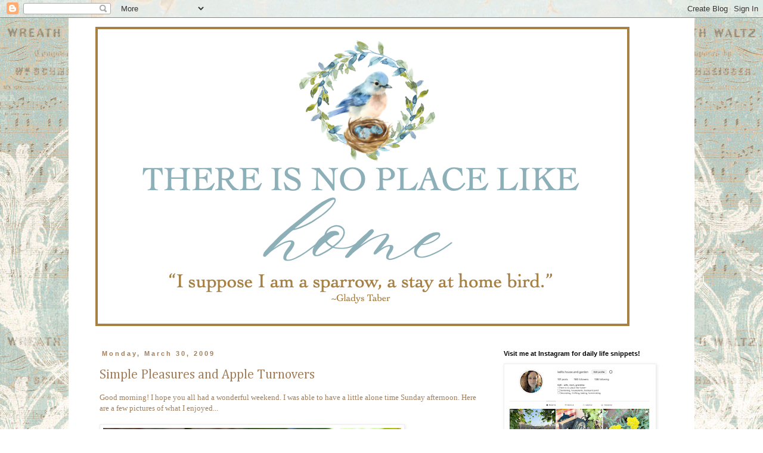

--- FILE ---
content_type: text/html; charset=UTF-8
request_url: https://kellishouse.blogspot.com/2009/03/simple-pleasures-and-apple-turnovers.html?showComment=1238427060000
body_size: 25622
content:
<!DOCTYPE html>
<html class='v2' dir='ltr' lang='en'>
<head>
<link href='https://www.blogger.com/static/v1/widgets/335934321-css_bundle_v2.css' rel='stylesheet' type='text/css'/>
<meta content='width=1100' name='viewport'/>
<meta content='text/html; charset=UTF-8' http-equiv='Content-Type'/>
<meta content='blogger' name='generator'/>
<link href='https://kellishouse.blogspot.com/favicon.ico' rel='icon' type='image/x-icon'/>
<link href='http://kellishouse.blogspot.com/2009/03/simple-pleasures-and-apple-turnovers.html' rel='canonical'/>
<link rel="alternate" type="application/atom+xml" title="There is no place like home - Atom" href="https://kellishouse.blogspot.com/feeds/posts/default" />
<link rel="alternate" type="application/rss+xml" title="There is no place like home - RSS" href="https://kellishouse.blogspot.com/feeds/posts/default?alt=rss" />
<link rel="service.post" type="application/atom+xml" title="There is no place like home - Atom" href="https://www.blogger.com/feeds/21558651/posts/default" />

<link rel="alternate" type="application/atom+xml" title="There is no place like home - Atom" href="https://kellishouse.blogspot.com/feeds/8326551977923853451/comments/default" />
<!--Can't find substitution for tag [blog.ieCssRetrofitLinks]-->
<link href='http://farm4.static.flickr.com/3657/3397734202_93e0d2ca5c.jpg' rel='image_src'/>
<meta content='http://kellishouse.blogspot.com/2009/03/simple-pleasures-and-apple-turnovers.html' property='og:url'/>
<meta content='Simple Pleasures and Apple Turnovers' property='og:title'/>
<meta content='Good morning!  I hope you all had a wonderful weekend.  I was able to have a little alone time Sunday afternoon.  Here are a few pictures of...' property='og:description'/>
<meta content='https://lh3.googleusercontent.com/blogger_img_proxy/AEn0k_vxkaRel9CARxY-W_lYLdt8fzgqY_F4bP2nDjfL-8XDp_iQTizx8kW8R6UbfNuMOyuS6uZ7H-5MzIvFRzhAfGquAGmhdeFr6t6Z-Zt6cAkCz-uxWexYUO5fSxsYn9diql4=w1200-h630-p-k-no-nu' property='og:image'/>
<title>There is no place like home: Simple Pleasures and Apple Turnovers</title>
<style type='text/css'>@font-face{font-family:'Cambria';font-style:normal;font-weight:400;font-display:swap;src:url(//fonts.gstatic.com/l/font?kit=GFDqWAB9jnWLT-HIK7ILrphaOAw&skey=d4699178559bc4b0&v=v18)format('woff2');unicode-range:U+0000-00FF,U+0131,U+0152-0153,U+02BB-02BC,U+02C6,U+02DA,U+02DC,U+0304,U+0308,U+0329,U+2000-206F,U+20AC,U+2122,U+2191,U+2193,U+2212,U+2215,U+FEFF,U+FFFD;}</style>
<style id='page-skin-1' type='text/css'><!--
/*
-----------------------------------------------
Blogger Template Style
Name:     Simple
Designer: Blogger
URL:      www.blogger.com
----------------------------------------------- */
/* Content
----------------------------------------------- */
body {
font: normal normal 12px Georgia, Utopia, 'Palatino Linotype', Palatino, serif;
color: #a17f5c;
background: #ffffff url(//1.bp.blogspot.com/-y7hnBsRS2hM/VztzYmD1dQI/AAAAAAAAgII/rPPGshC0roIxKmgyuLO0xsSPryZKzFgwACK4B/s0/aquamusic.jpg) repeat scroll top center;
padding: 0 0 0 0;
}
html body .region-inner {
min-width: 0;
max-width: 100%;
width: auto;
}
h2 {
font-size: 22px;
}
a:link {
text-decoration:none;
color: #a17f5c;
}
a:visited {
text-decoration:none;
color: #503f2e;
}
a:hover {
text-decoration:underline;
color: #503f2e;
}
.body-fauxcolumn-outer .fauxcolumn-inner {
background: transparent none repeat scroll top left;
_background-image: none;
}
.body-fauxcolumn-outer .cap-top {
position: absolute;
z-index: 1;
height: 400px;
width: 100%;
}
.body-fauxcolumn-outer .cap-top .cap-left {
width: 100%;
background: transparent none repeat-x scroll top left;
_background-image: none;
}
.content-outer {
-moz-box-shadow: 0 0 0 rgba(0, 0, 0, .15);
-webkit-box-shadow: 0 0 0 rgba(0, 0, 0, .15);
-goog-ms-box-shadow: 0 0 0 #333333;
box-shadow: 0 0 0 rgba(0, 0, 0, .15);
margin-bottom: 1px;
}
.content-inner {
padding: 10px 40px;
}
.content-inner {
background-color: #ffffff;
}
/* Header
----------------------------------------------- */
.header-outer {
background: transparent none repeat-x scroll 0 -400px;
_background-image: none;
}
.Header h1 {
font: normal normal 40px 'Trebuchet MS',Trebuchet,Verdana,sans-serif;
color: #a17f5c;
text-shadow: 0 0 0 rgba(0, 0, 0, .2);
}
.Header h1 a {
color: #a17f5c;
}
.Header .description {
font-size: 18px;
color: #a17f5c;
}
.header-inner .Header .titlewrapper {
padding: 22px 0;
}
.header-inner .Header .descriptionwrapper {
padding: 0 0;
}
/* Tabs
----------------------------------------------- */
.tabs-inner .section:first-child {
border-top: 0 solid #dddddd;
}
.tabs-inner .section:first-child ul {
margin-top: -1px;
border-top: 1px solid #dddddd;
border-left: 1px solid #dddddd;
border-right: 1px solid #dddddd;
}
.tabs-inner .widget ul {
background: transparent none repeat-x scroll 0 -800px;
_background-image: none;
border-bottom: 1px solid #dddddd;
margin-top: 0;
margin-left: -30px;
margin-right: -30px;
}
.tabs-inner .widget li a {
display: inline-block;
padding: .6em 1em;
font: normal normal 12px Georgia, Utopia, 'Palatino Linotype', Palatino, serif;
color: #000000;
border-left: 1px solid #ffffff;
border-right: 1px solid #dddddd;
}
.tabs-inner .widget li:first-child a {
border-left: none;
}
.tabs-inner .widget li.selected a, .tabs-inner .widget li a:hover {
color: #000000;
background-color: #eeeeee;
text-decoration: none;
}
/* Columns
----------------------------------------------- */
.main-outer {
border-top: 0 solid transparent;
}
.fauxcolumn-left-outer .fauxcolumn-inner {
border-right: 1px solid transparent;
}
.fauxcolumn-right-outer .fauxcolumn-inner {
border-left: 1px solid transparent;
}
/* Headings
----------------------------------------------- */
div.widget > h2,
div.widget h2.title {
margin: 0 0 1em 0;
font: normal bold 11px 'Trebuchet MS',Trebuchet,Verdana,sans-serif;
color: #000000;
}
/* Widgets
----------------------------------------------- */
.widget .zippy {
color: #999999;
text-shadow: 2px 2px 1px rgba(0, 0, 0, .1);
}
.widget .popular-posts ul {
list-style: none;
}
/* Posts
----------------------------------------------- */
h2.date-header {
font: normal bold 11px Arial, Tahoma, Helvetica, FreeSans, sans-serif;
}
.date-header span {
background-color: #ffffff;
color: #a17f5c;
padding: 0.4em;
letter-spacing: 3px;
margin: inherit;
}
.main-inner {
padding-top: 35px;
padding-bottom: 65px;
}
.main-inner .column-center-inner {
padding: 0 0;
}
.main-inner .column-center-inner .section {
margin: 0 1em;
}
.post {
margin: 0 0 45px 0;
}
h3.post-title, .comments h4 {
font: normal normal 22px Cambria;
margin: .75em 0 0;
}
.post-body {
font-size: 110%;
line-height: 1.4;
position: relative;
}
.post-body img, .post-body .tr-caption-container, .Profile img, .Image img,
.BlogList .item-thumbnail img {
padding: 2px;
background: #ffffff;
border: 1px solid #eeeeee;
-moz-box-shadow: 1px 1px 5px rgba(0, 0, 0, .1);
-webkit-box-shadow: 1px 1px 5px rgba(0, 0, 0, .1);
box-shadow: 1px 1px 5px rgba(0, 0, 0, .1);
}
.post-body img, .post-body .tr-caption-container {
padding: 5px;
}
.post-body .tr-caption-container {
color: #a17f5c;
}
.post-body .tr-caption-container img {
padding: 0;
background: transparent;
border: none;
-moz-box-shadow: 0 0 0 rgba(0, 0, 0, .1);
-webkit-box-shadow: 0 0 0 rgba(0, 0, 0, .1);
box-shadow: 0 0 0 rgba(0, 0, 0, .1);
}
.post-header {
margin: 0 0 1.5em;
line-height: 1.6;
font-size: 90%;
}
.post-footer {
margin: 20px -2px 0;
padding: 5px 10px;
color: #666666;
background-color: #eeeeee;
border-bottom: 1px solid #eeeeee;
line-height: 1.6;
font-size: 90%;
}
#comments .comment-author {
padding-top: 1.5em;
border-top: 1px solid transparent;
background-position: 0 1.5em;
}
#comments .comment-author:first-child {
padding-top: 0;
border-top: none;
}
.avatar-image-container {
margin: .2em 0 0;
}
#comments .avatar-image-container img {
border: 1px solid #eeeeee;
}
/* Comments
----------------------------------------------- */
.comments .comments-content .icon.blog-author {
background-repeat: no-repeat;
background-image: url([data-uri]);
}
.comments .comments-content .loadmore a {
border-top: 1px solid #999999;
border-bottom: 1px solid #999999;
}
.comments .comment-thread.inline-thread {
background-color: #eeeeee;
}
.comments .continue {
border-top: 2px solid #999999;
}
/* Accents
---------------------------------------------- */
.section-columns td.columns-cell {
border-left: 1px solid transparent;
}
.blog-pager {
background: transparent url(//www.blogblog.com/1kt/simple/paging_dot.png) repeat-x scroll top center;
}
.blog-pager-older-link, .home-link,
.blog-pager-newer-link {
background-color: #ffffff;
padding: 5px;
}
.footer-outer {
border-top: 1px dashed #bbbbbb;
}
/* Mobile
----------------------------------------------- */
body.mobile  {
background-size: auto;
}
.mobile .body-fauxcolumn-outer {
background: transparent none repeat scroll top left;
}
.mobile .body-fauxcolumn-outer .cap-top {
background-size: 100% auto;
}
.mobile .content-outer {
-webkit-box-shadow: 0 0 3px rgba(0, 0, 0, .15);
box-shadow: 0 0 3px rgba(0, 0, 0, .15);
}
.mobile .tabs-inner .widget ul {
margin-left: 0;
margin-right: 0;
}
.mobile .post {
margin: 0;
}
.mobile .main-inner .column-center-inner .section {
margin: 0;
}
.mobile .date-header span {
padding: 0.1em 10px;
margin: 0 -10px;
}
.mobile h3.post-title {
margin: 0;
}
.mobile .blog-pager {
background: transparent none no-repeat scroll top center;
}
.mobile .footer-outer {
border-top: none;
}
.mobile .main-inner, .mobile .footer-inner {
background-color: #ffffff;
}
.mobile-index-contents {
color: #a17f5c;
}
.mobile-link-button {
background-color: #a17f5c;
}
.mobile-link-button a:link, .mobile-link-button a:visited {
color: #ffffff;
}
.mobile .tabs-inner .section:first-child {
border-top: none;
}
.mobile .tabs-inner .PageList .widget-content {
background-color: #eeeeee;
color: #000000;
border-top: 1px solid #dddddd;
border-bottom: 1px solid #dddddd;
}
.mobile .tabs-inner .PageList .widget-content .pagelist-arrow {
border-left: 1px solid #dddddd;
}

--></style>
<style id='template-skin-1' type='text/css'><!--
body {
min-width: 1050px;
}
.content-outer, .content-fauxcolumn-outer, .region-inner {
min-width: 1050px;
max-width: 1050px;
_width: 1050px;
}
.main-inner .columns {
padding-left: 0;
padding-right: 310px;
}
.main-inner .fauxcolumn-center-outer {
left: 0;
right: 310px;
/* IE6 does not respect left and right together */
_width: expression(this.parentNode.offsetWidth -
parseInt("0") -
parseInt("310px") + 'px');
}
.main-inner .fauxcolumn-left-outer {
width: 0;
}
.main-inner .fauxcolumn-right-outer {
width: 310px;
}
.main-inner .column-left-outer {
width: 0;
right: 100%;
margin-left: -0;
}
.main-inner .column-right-outer {
width: 310px;
margin-right: -310px;
}
#layout {
min-width: 0;
}
#layout .content-outer {
min-width: 0;
width: 800px;
}
#layout .region-inner {
min-width: 0;
width: auto;
}
body#layout div.add_widget {
padding: 8px;
}
body#layout div.add_widget a {
margin-left: 32px;
}
--></style>
<style>
    body {background-image:url(\/\/1.bp.blogspot.com\/-y7hnBsRS2hM\/VztzYmD1dQI\/AAAAAAAAgII\/rPPGshC0roIxKmgyuLO0xsSPryZKzFgwACK4B\/s0\/aquamusic.jpg);}
    
@media (max-width: 200px) { body {background-image:url(\/\/1.bp.blogspot.com\/-y7hnBsRS2hM\/VztzYmD1dQI\/AAAAAAAAgII\/rPPGshC0roIxKmgyuLO0xsSPryZKzFgwACK4B\/w200\/aquamusic.jpg);}}
@media (max-width: 400px) and (min-width: 201px) { body {background-image:url(\/\/1.bp.blogspot.com\/-y7hnBsRS2hM\/VztzYmD1dQI\/AAAAAAAAgII\/rPPGshC0roIxKmgyuLO0xsSPryZKzFgwACK4B\/w400\/aquamusic.jpg);}}
@media (max-width: 800px) and (min-width: 401px) { body {background-image:url(\/\/1.bp.blogspot.com\/-y7hnBsRS2hM\/VztzYmD1dQI\/AAAAAAAAgII\/rPPGshC0roIxKmgyuLO0xsSPryZKzFgwACK4B\/w800\/aquamusic.jpg);}}
@media (max-width: 1200px) and (min-width: 801px) { body {background-image:url(\/\/1.bp.blogspot.com\/-y7hnBsRS2hM\/VztzYmD1dQI\/AAAAAAAAgII\/rPPGshC0roIxKmgyuLO0xsSPryZKzFgwACK4B\/w1200\/aquamusic.jpg);}}
/* Last tag covers anything over one higher than the previous max-size cap. */
@media (min-width: 1201px) { body {background-image:url(\/\/1.bp.blogspot.com\/-y7hnBsRS2hM\/VztzYmD1dQI\/AAAAAAAAgII\/rPPGshC0roIxKmgyuLO0xsSPryZKzFgwACK4B\/w1600\/aquamusic.jpg);}}
  </style>
<link href='https://www.blogger.com/dyn-css/authorization.css?targetBlogID=21558651&amp;zx=726958c5-8600-478a-a2f4-80b9cadfe833' media='none' onload='if(media!=&#39;all&#39;)media=&#39;all&#39;' rel='stylesheet'/><noscript><link href='https://www.blogger.com/dyn-css/authorization.css?targetBlogID=21558651&amp;zx=726958c5-8600-478a-a2f4-80b9cadfe833' rel='stylesheet'/></noscript>
<meta name='google-adsense-platform-account' content='ca-host-pub-1556223355139109'/>
<meta name='google-adsense-platform-domain' content='blogspot.com'/>

</head>
<body class='loading variant-simplysimple'>
<div class='navbar section' id='navbar' name='Navbar'><div class='widget Navbar' data-version='1' id='Navbar1'><script type="text/javascript">
    function setAttributeOnload(object, attribute, val) {
      if(window.addEventListener) {
        window.addEventListener('load',
          function(){ object[attribute] = val; }, false);
      } else {
        window.attachEvent('onload', function(){ object[attribute] = val; });
      }
    }
  </script>
<div id="navbar-iframe-container"></div>
<script type="text/javascript" src="https://apis.google.com/js/platform.js"></script>
<script type="text/javascript">
      gapi.load("gapi.iframes:gapi.iframes.style.bubble", function() {
        if (gapi.iframes && gapi.iframes.getContext) {
          gapi.iframes.getContext().openChild({
              url: 'https://www.blogger.com/navbar/21558651?po\x3d8326551977923853451\x26origin\x3dhttps://kellishouse.blogspot.com',
              where: document.getElementById("navbar-iframe-container"),
              id: "navbar-iframe"
          });
        }
      });
    </script><script type="text/javascript">
(function() {
var script = document.createElement('script');
script.type = 'text/javascript';
script.src = '//pagead2.googlesyndication.com/pagead/js/google_top_exp.js';
var head = document.getElementsByTagName('head')[0];
if (head) {
head.appendChild(script);
}})();
</script>
</div></div>
<div class='body-fauxcolumns'>
<div class='fauxcolumn-outer body-fauxcolumn-outer'>
<div class='cap-top'>
<div class='cap-left'></div>
<div class='cap-right'></div>
</div>
<div class='fauxborder-left'>
<div class='fauxborder-right'></div>
<div class='fauxcolumn-inner'>
</div>
</div>
<div class='cap-bottom'>
<div class='cap-left'></div>
<div class='cap-right'></div>
</div>
</div>
</div>
<div class='content'>
<div class='content-fauxcolumns'>
<div class='fauxcolumn-outer content-fauxcolumn-outer'>
<div class='cap-top'>
<div class='cap-left'></div>
<div class='cap-right'></div>
</div>
<div class='fauxborder-left'>
<div class='fauxborder-right'></div>
<div class='fauxcolumn-inner'>
</div>
</div>
<div class='cap-bottom'>
<div class='cap-left'></div>
<div class='cap-right'></div>
</div>
</div>
</div>
<div class='content-outer'>
<div class='content-cap-top cap-top'>
<div class='cap-left'></div>
<div class='cap-right'></div>
</div>
<div class='fauxborder-left content-fauxborder-left'>
<div class='fauxborder-right content-fauxborder-right'></div>
<div class='content-inner'>
<header>
<div class='header-outer'>
<div class='header-cap-top cap-top'>
<div class='cap-left'></div>
<div class='cap-right'></div>
</div>
<div class='fauxborder-left header-fauxborder-left'>
<div class='fauxborder-right header-fauxborder-right'></div>
<div class='region-inner header-inner'>
<div class='header section' id='header' name='Header'><div class='widget Header' data-version='1' id='Header1'>
<div id='header-inner'>
<a href='https://kellishouse.blogspot.com/' style='display: block'>
<img alt='There is no place like home' height='512px; ' id='Header1_headerimg' src='https://blogger.googleusercontent.com/img/a/AVvXsEhhijUf8x-U1JE_Ayr1dEoUJTZp5V9kcITOBHH1J8z0cbGn6egestdJCVFvStLe016kax5otv3JJHkdiKPMxbA2aLf2_EoreHidUz_6_9522ZVgc99FL_TdMrOmwPb1fwhQoHHLvQpFbMomyn2ZwnzUWzdT6RZv-XE8qDzzCgaYStwXnT2ygtKO=s906' style='display: block' width='906px; '/>
</a>
</div>
</div></div>
</div>
</div>
<div class='header-cap-bottom cap-bottom'>
<div class='cap-left'></div>
<div class='cap-right'></div>
</div>
</div>
</header>
<div class='tabs-outer'>
<div class='tabs-cap-top cap-top'>
<div class='cap-left'></div>
<div class='cap-right'></div>
</div>
<div class='fauxborder-left tabs-fauxborder-left'>
<div class='fauxborder-right tabs-fauxborder-right'></div>
<div class='region-inner tabs-inner'>
<div class='tabs no-items section' id='crosscol' name='Cross-Column'></div>
<div class='tabs no-items section' id='crosscol-overflow' name='Cross-Column 2'></div>
</div>
</div>
<div class='tabs-cap-bottom cap-bottom'>
<div class='cap-left'></div>
<div class='cap-right'></div>
</div>
</div>
<div class='main-outer'>
<div class='main-cap-top cap-top'>
<div class='cap-left'></div>
<div class='cap-right'></div>
</div>
<div class='fauxborder-left main-fauxborder-left'>
<div class='fauxborder-right main-fauxborder-right'></div>
<div class='region-inner main-inner'>
<div class='columns fauxcolumns'>
<div class='fauxcolumn-outer fauxcolumn-center-outer'>
<div class='cap-top'>
<div class='cap-left'></div>
<div class='cap-right'></div>
</div>
<div class='fauxborder-left'>
<div class='fauxborder-right'></div>
<div class='fauxcolumn-inner'>
</div>
</div>
<div class='cap-bottom'>
<div class='cap-left'></div>
<div class='cap-right'></div>
</div>
</div>
<div class='fauxcolumn-outer fauxcolumn-left-outer'>
<div class='cap-top'>
<div class='cap-left'></div>
<div class='cap-right'></div>
</div>
<div class='fauxborder-left'>
<div class='fauxborder-right'></div>
<div class='fauxcolumn-inner'>
</div>
</div>
<div class='cap-bottom'>
<div class='cap-left'></div>
<div class='cap-right'></div>
</div>
</div>
<div class='fauxcolumn-outer fauxcolumn-right-outer'>
<div class='cap-top'>
<div class='cap-left'></div>
<div class='cap-right'></div>
</div>
<div class='fauxborder-left'>
<div class='fauxborder-right'></div>
<div class='fauxcolumn-inner'>
</div>
</div>
<div class='cap-bottom'>
<div class='cap-left'></div>
<div class='cap-right'></div>
</div>
</div>
<!-- corrects IE6 width calculation -->
<div class='columns-inner'>
<div class='column-center-outer'>
<div class='column-center-inner'>
<div class='main section' id='main' name='Main'><div class='widget Blog' data-version='1' id='Blog1'>
<div class='blog-posts hfeed'>

          <div class="date-outer">
        
<h2 class='date-header'><span>Monday, March 30, 2009</span></h2>

          <div class="date-posts">
        
<div class='post-outer'>
<div class='post hentry uncustomized-post-template' itemprop='blogPost' itemscope='itemscope' itemtype='http://schema.org/BlogPosting'>
<meta content='http://farm4.static.flickr.com/3657/3397734202_93e0d2ca5c.jpg' itemprop='image_url'/>
<meta content='21558651' itemprop='blogId'/>
<meta content='8326551977923853451' itemprop='postId'/>
<a name='8326551977923853451'></a>
<h3 class='post-title entry-title' itemprop='name'>
Simple Pleasures and Apple Turnovers
</h3>
<div class='post-header'>
<div class='post-header-line-1'></div>
</div>
<div class='post-body entry-content' id='post-body-8326551977923853451' itemprop='description articleBody'>
Good morning!  I hope you all had a wonderful weekend.  I was able to have a little alone time Sunday afternoon.  Here are a few pictures of what I enjoyed...<br /><br /><a href="http://www.flickr.com/photos/44124374707@N01/3397734202/" title="Rose by Kelli, on Flickr"><img alt="Rose" height="375" src="https://lh3.googleusercontent.com/blogger_img_proxy/AEn0k_vxkaRel9CARxY-W_lYLdt8fzgqY_F4bP2nDjfL-8XDp_iQTizx8kW8R6UbfNuMOyuS6uZ7H-5MzIvFRzhAfGquAGmhdeFr6t6Z-Zt6cAkCz-uxWexYUO5fSxsYn9diql4=s0-d" width="500"></a><br /><br /><a href="http://www.flickr.com/photos/44124374707@N01/3397734346/" title="Bleeding heart by Kelli, on Flickr"><img alt="Bleeding heart" height="375" src="https://lh3.googleusercontent.com/blogger_img_proxy/AEn0k_v1jOE6NOfBGPO8dafY67KGrPBPUPiasAfLpA8ULVSc_4uZhkxL5GlL5gVcFTLrqdMQFhZfEFPrf07Ty0h0PQftgY3cGQmPwN7-TvZI3HrW0Rq8ZSYuN6HooUdaHDExM_I=s0-d" width="500"></a><br />I was worried my Bleeding Heart wasn't going to come back.  It even has a tiny flower, which I didn't even noticed at first.<br /><br /><a href="http://www.flickr.com/photos/44124374707@N01/3396922771/" title="Flower pots by Kelli, on Flickr"><img alt="Flower pots" height="375" src="https://lh3.googleusercontent.com/blogger_img_proxy/AEn0k_t4u_VgjP5RcnMUGwusF9k_RrWB9BGlAxFjQd5e85udP27AwiU7CfeDJT9sTHi19r64j6zvsqvHnfAOPFtHxnCZz3UNOj3eO-9f85XUXyvwzqeqHR4Oz5PM8lp0iFAR0bk=s0-d" width="500"></a><br /><br /><a href="http://www.flickr.com/photos/44124374707@N01/3396922729/" title="Hummingbird by Kelli, on Flickr"><img alt="Hummingbird" height="375" src="https://lh3.googleusercontent.com/blogger_img_proxy/AEn0k_um4374bLkWXvyshwJGTWKSu1kx414fV2S5upL1Xn9xbECZXl2ftRtiEB3GFfSr02LxKsCBlAq_8vZjqZ9qvYVPPD0CKtVQxu8MeYqoGW9_xdXiCCBcqCG2sfJDcx88DSM=s0-d" width="500"></a><br /><br /><a href="http://www.flickr.com/photos/44124374707@N01/2641156408/" title="Daisy by Kelli, on Flickr"><img alt="Daisy" height="375" src="https://lh3.googleusercontent.com/blogger_img_proxy/AEn0k_urTSga87PlMSJKfp7hmnZ17-JnIX2d8bLu2VsLJuvJrzwNsiC6mksxy5OYeUXQcam2jngoObEmDdwZnG1OfbPCCz65fhqw0RNgT_S7hqATkQCAD-NoPYOSXYwbXXWFjw=s0-d" width="500"></a><br />We are celebrating a birthday this week...Daisy turns one.<br /><br /><a href="http://www.flickr.com/photos/44124374707@N01/2675064077/" title="Daisy by Kelli, on Flickr"><img alt="Daisy" height="375" src="https://lh3.googleusercontent.com/blogger_img_proxy/AEn0k_uN-y2dcuO-1J_cIgFvfpTy2Emd3OsOhPJEmptvMbIFghYRc2iMdyp-BSvo-SkqOsoRjNbGrm_mjG9OlO7Ou-mKQ4q23i48dMQg9OxOCrkU620fyLKkRvDWZf-HI--HLLQ=s0-d" width="500"></a><br />And I'm happy to report she no longer fits in our water garden!<br /><br /><a href="http://www.flickr.com/photos/44124374707@N01/3396923169/" title="Daisy by Kelli, on Flickr"><img alt="Daisy" height="375" src="https://lh3.googleusercontent.com/blogger_img_proxy/AEn0k_vHpMr_1_LoFQkr45c7PN9hTDbKybF6Qp7fXFhQSFMeMSeyvqtsdUNLOS3iQ3SqG7-hg4SSYE3EbUqQjVMPXUEpQWB9yuQOTibt5sv8Wf3D38p1mqOtH5H5vqlhAvMNyuc=s0-d" width="500"></a><br />She does love playing in the hose though.  She's a good girl, a wonderful family pet and she even keeps our feet warm at night. :0)<br /><br /><a href="http://www.flickr.com/photos/44124374707@N01/3396922683/" title="Apple turnovers by Kelli, on Flickr"><img alt="Apple turnovers" height="375" src="https://lh3.googleusercontent.com/blogger_img_proxy/AEn0k_tnP1sgx3qfnRiJqMGprsMEQlsLdgmIQer2X-nGDffvBWm50TkUOIQCCC_CPJ1iVkU-ydt_fhF-nIL2GgwKl5Z-q8ThnZdQK6FXxqEfRN4s11dxcK1BZBGXu5DbANckrok=s0-d" width="500"></a><br />And lastly, a plate of homemade <a href="http://www.simplyheartandhome.com/?p=767">Apple Turnovers</a>.  Thank you for the recipe, Gina!<br /><br /><a href="http://www.flickr.com/photos/44124374707@N01/3397733856/" title="Apple Turnovers by Kelli, on Flickr"><img alt="Apple Turnovers" height="375" src="https://lh3.googleusercontent.com/blogger_img_proxy/AEn0k_sbDySYuVtbxwxDzYqp7_ieMhDXbrOSOvu6ag5_261tAtcOtFn2gqxonZHp7il5qG874EfDGGCYyf211fZHPsC2la5SmeJqouaH7bz8MTaIfl_EGmEruUx_2nGJfzeSiA=s0-d" width="500"></a><br />I hope you all have a great start to your week!
<div style='clear: both;'></div>
</div>
<div class='post-footer'>
<div class='post-footer-line post-footer-line-1'>
<span class='post-author vcard'>
Posted by
<span class='fn' itemprop='author' itemscope='itemscope' itemtype='http://schema.org/Person'>
<span itemprop='name'>Kelli</span>
</span>
</span>
<span class='post-timestamp'>
at
<meta content='http://kellishouse.blogspot.com/2009/03/simple-pleasures-and-apple-turnovers.html' itemprop='url'/>
<a class='timestamp-link' href='https://kellishouse.blogspot.com/2009/03/simple-pleasures-and-apple-turnovers.html' rel='bookmark' title='permanent link'><abbr class='published' itemprop='datePublished' title='2009-03-30T00:00:00-05:00'>12:00 AM</abbr></a>
</span>
<span class='post-comment-link'>
</span>
<span class='post-icons'>
<span class='item-action'>
<a href='https://www.blogger.com/email-post/21558651/8326551977923853451' title='Email Post'>
<img alt='' class='icon-action' height='13' src='https://resources.blogblog.com/img/icon18_email.gif' width='18'/>
</a>
</span>
<span class='item-control blog-admin pid-476560181'>
<a href='https://www.blogger.com/post-edit.g?blogID=21558651&postID=8326551977923853451&from=pencil' title='Edit Post'>
<img alt='' class='icon-action' height='18' src='https://resources.blogblog.com/img/icon18_edit_allbkg.gif' width='18'/>
</a>
</span>
</span>
<div class='post-share-buttons goog-inline-block'>
</div>
</div>
<div class='post-footer-line post-footer-line-2'>
<span class='post-labels'>
</span>
</div>
<div class='post-footer-line post-footer-line-3'>
<span class='post-location'>
</span>
</div>
</div>
</div>
<div class='comments' id='comments'>
<a name='comments'></a>
<h4>45 comments:</h4>
<div id='Blog1_comments-block-wrapper'>
<dl class='avatar-comment-indent' id='comments-block'>
<dt class='comment-author ' id='c5632080619145059657'>
<a name='c5632080619145059657'></a>
<div class="avatar-image-container vcard"><span dir="ltr"><a href="https://www.blogger.com/profile/17644273440522679531" target="" rel="nofollow" onclick="" class="avatar-hovercard" id="av-5632080619145059657-17644273440522679531"><img src="https://resources.blogblog.com/img/blank.gif" width="35" height="35" class="delayLoad" style="display: none;" longdesc="//blogger.googleusercontent.com/img/b/R29vZ2xl/AVvXsEgAFNC2LMwfh-7iunWkWICGI6u3GUZiN3w-gYWyMtDW9HPiuFTLcgh1DNZNO1kbnX57zTi1f6UWECpD1MY24SEXwKG2MuK6N3CNsOMr9TJavQ6Z6bQqaOay_UlCsxhabMo/s45-c/075.JPG" alt="" title="Tina Leigh">

<noscript><img src="//blogger.googleusercontent.com/img/b/R29vZ2xl/AVvXsEgAFNC2LMwfh-7iunWkWICGI6u3GUZiN3w-gYWyMtDW9HPiuFTLcgh1DNZNO1kbnX57zTi1f6UWECpD1MY24SEXwKG2MuK6N3CNsOMr9TJavQ6Z6bQqaOay_UlCsxhabMo/s45-c/075.JPG" width="35" height="35" class="photo" alt=""></noscript></a></span></div>
<a href='https://www.blogger.com/profile/17644273440522679531' rel='nofollow'>Tina Leigh</a>
said...
</dt>
<dd class='comment-body' id='Blog1_cmt-5632080619145059657'>
<p>
Where is the ice cream for those turnovers!!! Looks like Spring has arrived at your house Kelli! <BR/>Mama came last week. Me, her &amp; Little Package went on a tour of old Savannah. It was so much fun. We went to a tea house in the afternoon but could not get waited on. I was so disappointed! Anyway I thought of you &amp; Revee having tea together all the time....thought Mama &amp; I could get just ONE up on ya...but I guess not! love ya!
</p>
</dd>
<dd class='comment-footer'>
<span class='comment-timestamp'>
<a href='https://kellishouse.blogspot.com/2009/03/simple-pleasures-and-apple-turnovers.html?showComment=1238399340000#c5632080619145059657' title='comment permalink'>
2:49 AM
</a>
<span class='item-control blog-admin pid-1368451469'>
<a class='comment-delete' href='https://www.blogger.com/comment/delete/21558651/5632080619145059657' title='Delete Comment'>
<img src='https://resources.blogblog.com/img/icon_delete13.gif'/>
</a>
</span>
</span>
</dd>
<dt class='comment-author ' id='c7581417136031591345'>
<a name='c7581417136031591345'></a>
<div class="avatar-image-container avatar-stock"><span dir="ltr"><img src="//resources.blogblog.com/img/blank.gif" width="35" height="35" alt="" title="Anonymous">

</span></div>
Anonymous
said...
</dt>
<dd class='comment-body' id='Blog1_cmt-7581417136031591345'>
<p>
Yummmm, the apple turnovers caught my eye quickly  ;D    I heart pastries!
</p>
</dd>
<dd class='comment-footer'>
<span class='comment-timestamp'>
<a href='https://kellishouse.blogspot.com/2009/03/simple-pleasures-and-apple-turnovers.html?showComment=1238409300000#c7581417136031591345' title='comment permalink'>
5:35 AM
</a>
<span class='item-control blog-admin pid-468683107'>
<a class='comment-delete' href='https://www.blogger.com/comment/delete/21558651/7581417136031591345' title='Delete Comment'>
<img src='https://resources.blogblog.com/img/icon_delete13.gif'/>
</a>
</span>
</span>
</dd>
<dt class='comment-author ' id='c2583366176869590659'>
<a name='c2583366176869590659'></a>
<div class="avatar-image-container avatar-stock"><span dir="ltr"><img src="//resources.blogblog.com/img/blank.gif" width="35" height="35" alt="" title="Anonymous">

</span></div>
Anonymous
said...
</dt>
<dd class='comment-body' id='Blog1_cmt-2583366176869590659'>
<p>
Sunday is my favourite day of the week. Looks like yours was well spent!<BR/><BR/>Ali @ A Cosy Life
</p>
</dd>
<dd class='comment-footer'>
<span class='comment-timestamp'>
<a href='https://kellishouse.blogspot.com/2009/03/simple-pleasures-and-apple-turnovers.html?showComment=1238409420000#c2583366176869590659' title='comment permalink'>
5:37 AM
</a>
<span class='item-control blog-admin pid-468683107'>
<a class='comment-delete' href='https://www.blogger.com/comment/delete/21558651/2583366176869590659' title='Delete Comment'>
<img src='https://resources.blogblog.com/img/icon_delete13.gif'/>
</a>
</span>
</span>
</dd>
<dt class='comment-author ' id='c5661223904728727752'>
<a name='c5661223904728727752'></a>
<div class="avatar-image-container vcard"><span dir="ltr"><a href="https://www.blogger.com/profile/15813884721045918546" target="" rel="nofollow" onclick="" class="avatar-hovercard" id="av-5661223904728727752-15813884721045918546"><img src="https://resources.blogblog.com/img/blank.gif" width="35" height="35" class="delayLoad" style="display: none;" longdesc="//4.bp.blogspot.com/-bBlYa4q3NNo/ZXhNCKatA0I/AAAAAAAAUGs/OQH8JFWOkg89Kd0YPfKf3xEurjZJjRs5ACK4BGAYYCw/s35/IMG_7645.jpg" alt="" title="Terri">

<noscript><img src="//4.bp.blogspot.com/-bBlYa4q3NNo/ZXhNCKatA0I/AAAAAAAAUGs/OQH8JFWOkg89Kd0YPfKf3xEurjZJjRs5ACK4BGAYYCw/s35/IMG_7645.jpg" width="35" height="35" class="photo" alt=""></noscript></a></span></div>
<a href='https://www.blogger.com/profile/15813884721045918546' rel='nofollow'>Terri</a>
said...
</dt>
<dd class='comment-body' id='Blog1_cmt-5661223904728727752'>
<p>
Those turnovers look delicious!  You look like you had a lovely day.
</p>
</dd>
<dd class='comment-footer'>
<span class='comment-timestamp'>
<a href='https://kellishouse.blogspot.com/2009/03/simple-pleasures-and-apple-turnovers.html?showComment=1238409540000#c5661223904728727752' title='comment permalink'>
5:39 AM
</a>
<span class='item-control blog-admin pid-297938940'>
<a class='comment-delete' href='https://www.blogger.com/comment/delete/21558651/5661223904728727752' title='Delete Comment'>
<img src='https://resources.blogblog.com/img/icon_delete13.gif'/>
</a>
</span>
</span>
</dd>
<dt class='comment-author ' id='c1757453676298137199'>
<a name='c1757453676298137199'></a>
<div class="avatar-image-container vcard"><span dir="ltr"><a href="https://www.blogger.com/profile/07886053115520735923" target="" rel="nofollow" onclick="" class="avatar-hovercard" id="av-1757453676298137199-07886053115520735923"><img src="https://resources.blogblog.com/img/blank.gif" width="35" height="35" class="delayLoad" style="display: none;" longdesc="//1.bp.blogspot.com/-XbhgGSHdcug/Z9C9v-6D-aI/AAAAAAAAZes/fllRQwHBoCsZJ-NLkkPfvy-1lRLS6OPjACK4BGAYYCw/s35/me2025.JPEG" alt="" title="Judy ">

<noscript><img src="//1.bp.blogspot.com/-XbhgGSHdcug/Z9C9v-6D-aI/AAAAAAAAZes/fllRQwHBoCsZJ-NLkkPfvy-1lRLS6OPjACK4BGAYYCw/s35/me2025.JPEG" width="35" height="35" class="photo" alt=""></noscript></a></span></div>
<a href='https://www.blogger.com/profile/07886053115520735923' rel='nofollow'>Judy </a>
said...
</dt>
<dd class='comment-body' id='Blog1_cmt-1757453676298137199'>
<p>
Oh my Daisy has gotten so big...just like our Sadie.  I'm glad she's worked out well for you.  I still haven't made those turnovers yet...now I'm really going to find the time, yours look so yummy.
</p>
</dd>
<dd class='comment-footer'>
<span class='comment-timestamp'>
<a href='https://kellishouse.blogspot.com/2009/03/simple-pleasures-and-apple-turnovers.html?showComment=1238410800000#c1757453676298137199' title='comment permalink'>
6:00 AM
</a>
<span class='item-control blog-admin pid-594904163'>
<a class='comment-delete' href='https://www.blogger.com/comment/delete/21558651/1757453676298137199' title='Delete Comment'>
<img src='https://resources.blogblog.com/img/icon_delete13.gif'/>
</a>
</span>
</span>
</dd>
<dt class='comment-author ' id='c3894676757449370201'>
<a name='c3894676757449370201'></a>
<div class="avatar-image-container vcard"><span dir="ltr"><a href="https://www.blogger.com/profile/07414869322662744982" target="" rel="nofollow" onclick="" class="avatar-hovercard" id="av-3894676757449370201-07414869322662744982"><img src="https://resources.blogblog.com/img/blank.gif" width="35" height="35" class="delayLoad" style="display: none;" longdesc="//blogger.googleusercontent.com/img/b/R29vZ2xl/AVvXsEg8hFL9DnJxLKwiJ-rPyzWdP06qPnP_AsFopeR9oPIt0ga37H0eVPvwHY2mbQnLq5i9tP-QTN9VD20lezB7SQ-ZSQYB2iXHEac5zNHn9D2KTSIqPVgPZGDv_PBao-RuGCg/s45-c/meme.jpg" alt="" title="suzeeez">

<noscript><img src="//blogger.googleusercontent.com/img/b/R29vZ2xl/AVvXsEg8hFL9DnJxLKwiJ-rPyzWdP06qPnP_AsFopeR9oPIt0ga37H0eVPvwHY2mbQnLq5i9tP-QTN9VD20lezB7SQ-ZSQYB2iXHEac5zNHn9D2KTSIqPVgPZGDv_PBao-RuGCg/s45-c/meme.jpg" width="35" height="35" class="photo" alt=""></noscript></a></span></div>
<a href='https://www.blogger.com/profile/07414869322662744982' rel='nofollow'>suzeeez</a>
said...
</dt>
<dd class='comment-body' id='Blog1_cmt-3894676757449370201'>
<p>
All great pictures and those apple turnovers look yummy,I want one.<BR/>                   :o) Sue
</p>
</dd>
<dd class='comment-footer'>
<span class='comment-timestamp'>
<a href='https://kellishouse.blogspot.com/2009/03/simple-pleasures-and-apple-turnovers.html?showComment=1238411460000#c3894676757449370201' title='comment permalink'>
6:11 AM
</a>
<span class='item-control blog-admin pid-311166077'>
<a class='comment-delete' href='https://www.blogger.com/comment/delete/21558651/3894676757449370201' title='Delete Comment'>
<img src='https://resources.blogblog.com/img/icon_delete13.gif'/>
</a>
</span>
</span>
</dd>
<dt class='comment-author ' id='c8109411802397400364'>
<a name='c8109411802397400364'></a>
<div class="avatar-image-container vcard"><span dir="ltr"><a href="https://www.blogger.com/profile/05728612514516285320" target="" rel="nofollow" onclick="" class="avatar-hovercard" id="av-8109411802397400364-05728612514516285320"><img src="https://resources.blogblog.com/img/blank.gif" width="35" height="35" class="delayLoad" style="display: none;" longdesc="//blogger.googleusercontent.com/img/b/R29vZ2xl/AVvXsEhg6LUp5owzPOcZzorzc6lsjf4R-I8dgH6mB6KFzQ9buZcKcbO_12UBppst5fJ9y1trE3ymMyfu1b2u3mjrc93SRYD9jT7KIk648FxDgahXngOmRbuVWLaY3Tzisg79VKg/s45-c/SD1.jpg" alt="" title="Stacey">

<noscript><img src="//blogger.googleusercontent.com/img/b/R29vZ2xl/AVvXsEhg6LUp5owzPOcZzorzc6lsjf4R-I8dgH6mB6KFzQ9buZcKcbO_12UBppst5fJ9y1trE3ymMyfu1b2u3mjrc93SRYD9jT7KIk648FxDgahXngOmRbuVWLaY3Tzisg79VKg/s45-c/SD1.jpg" width="35" height="35" class="photo" alt=""></noscript></a></span></div>
<a href='https://www.blogger.com/profile/05728612514516285320' rel='nofollow'>Stacey</a>
said...
</dt>
<dd class='comment-body' id='Blog1_cmt-8109411802397400364'>
<p>
Happy Birthday Daisy.  I know your family has truly fallen in love with her.  Those apple turnovers look amazing!
</p>
</dd>
<dd class='comment-footer'>
<span class='comment-timestamp'>
<a href='https://kellishouse.blogspot.com/2009/03/simple-pleasures-and-apple-turnovers.html?showComment=1238413380000#c8109411802397400364' title='comment permalink'>
6:43 AM
</a>
<span class='item-control blog-admin pid-417971303'>
<a class='comment-delete' href='https://www.blogger.com/comment/delete/21558651/8109411802397400364' title='Delete Comment'>
<img src='https://resources.blogblog.com/img/icon_delete13.gif'/>
</a>
</span>
</span>
</dd>
<dt class='comment-author ' id='c9150756058548202'>
<a name='c9150756058548202'></a>
<div class="avatar-image-container vcard"><span dir="ltr"><a href="https://www.blogger.com/profile/12726853262349400506" target="" rel="nofollow" onclick="" class="avatar-hovercard" id="av-9150756058548202-12726853262349400506"><img src="https://resources.blogblog.com/img/blank.gif" width="35" height="35" class="delayLoad" style="display: none;" longdesc="//blogger.googleusercontent.com/img/b/R29vZ2xl/AVvXsEj1SCdiOwQvACKFsIl5UN-KMAUzQ1oCBRV2BR7SCM4ITQj_Mo5G57Vfesd3ZI_kDPlnZXrW5PsSlbtOoo7cVnMrvMLmIGv7yP9Egw8vV420WpQp3OJJvFo0PfQ6YmGLoyo/s45-c/blog+pictures+010.JPG" alt="" title="Mary Anne">

<noscript><img src="//blogger.googleusercontent.com/img/b/R29vZ2xl/AVvXsEj1SCdiOwQvACKFsIl5UN-KMAUzQ1oCBRV2BR7SCM4ITQj_Mo5G57Vfesd3ZI_kDPlnZXrW5PsSlbtOoo7cVnMrvMLmIGv7yP9Egw8vV420WpQp3OJJvFo0PfQ6YmGLoyo/s45-c/blog+pictures+010.JPG" width="35" height="35" class="photo" alt=""></noscript></a></span></div>
<a href='https://www.blogger.com/profile/12726853262349400506' rel='nofollow'>Mary Anne</a>
said...
</dt>
<dd class='comment-body' id='Blog1_cmt-9150756058548202'>
<p>
Yum!  The turnovers look delicious.  I love your sweet pictures of Daisy;-)  Pets are wonderful.  I posted a funny story about our cat recently at Marigold Manor.  Stop by and visit if you get a moment;-)  <BR/><BR/>Have a lovely day.<BR/><BR/>Blessings,<BR/><BR/>Mary Anne
</p>
</dd>
<dd class='comment-footer'>
<span class='comment-timestamp'>
<a href='https://kellishouse.blogspot.com/2009/03/simple-pleasures-and-apple-turnovers.html?showComment=1238413620000#c9150756058548202' title='comment permalink'>
6:47 AM
</a>
<span class='item-control blog-admin pid-376250423'>
<a class='comment-delete' href='https://www.blogger.com/comment/delete/21558651/9150756058548202' title='Delete Comment'>
<img src='https://resources.blogblog.com/img/icon_delete13.gif'/>
</a>
</span>
</span>
</dd>
<dt class='comment-author ' id='c4525906844909103975'>
<a name='c4525906844909103975'></a>
<div class="avatar-image-container avatar-stock"><span dir="ltr"><a href="https://www.blogger.com/profile/16350339028694858110" target="" rel="nofollow" onclick="" class="avatar-hovercard" id="av-4525906844909103975-16350339028694858110"><img src="//www.blogger.com/img/blogger_logo_round_35.png" width="35" height="35" alt="" title="akawest">

</a></span></div>
<a href='https://www.blogger.com/profile/16350339028694858110' rel='nofollow'>akawest</a>
said...
</dt>
<dd class='comment-body' id='Blog1_cmt-4525906844909103975'>
<p>
Happy Birthday to Daisy. My mom recently adopted a puppy, whom she named Daisy!<BR/><BR/>I am about to pour some coffee. After looking at your apple turnovers, my usual breakfast of a rice cake and peanut butter is not as appealing. Those turnovers look delicious.
</p>
</dd>
<dd class='comment-footer'>
<span class='comment-timestamp'>
<a href='https://kellishouse.blogspot.com/2009/03/simple-pleasures-and-apple-turnovers.html?showComment=1238416080000#c4525906844909103975' title='comment permalink'>
7:28 AM
</a>
<span class='item-control blog-admin pid-1424922326'>
<a class='comment-delete' href='https://www.blogger.com/comment/delete/21558651/4525906844909103975' title='Delete Comment'>
<img src='https://resources.blogblog.com/img/icon_delete13.gif'/>
</a>
</span>
</span>
</dd>
<dt class='comment-author ' id='c6320943809889274401'>
<a name='c6320943809889274401'></a>
<div class="avatar-image-container avatar-stock"><span dir="ltr"><a href="http://www.homeschoolblogger.com/picketfencemom" target="" rel="nofollow" onclick=""><img src="//resources.blogblog.com/img/blank.gif" width="35" height="35" alt="" title="picketfencemom">

</a></span></div>
<a href='http://www.homeschoolblogger.com/picketfencemom' rel='nofollow'>picketfencemom</a>
said...
</dt>
<dd class='comment-body' id='Blog1_cmt-6320943809889274401'>
<p>
I LOVE the picture of Daisy in the water garden! LOL I will so have to try the Apple Turnovers! My grandma always made fried apple pies and every time I eat them, they bring back such good memories of her!<BR/>Glad you had such a nice weekend, and I pray you'll have a delightful week as well!<BR/>Blessings,<BR/>Amy
</p>
</dd>
<dd class='comment-footer'>
<span class='comment-timestamp'>
<a href='https://kellishouse.blogspot.com/2009/03/simple-pleasures-and-apple-turnovers.html?showComment=1238416260000#c6320943809889274401' title='comment permalink'>
7:31 AM
</a>
<span class='item-control blog-admin pid-468683107'>
<a class='comment-delete' href='https://www.blogger.com/comment/delete/21558651/6320943809889274401' title='Delete Comment'>
<img src='https://resources.blogblog.com/img/icon_delete13.gif'/>
</a>
</span>
</span>
</dd>
<dt class='comment-author ' id='c920611595233325425'>
<a name='c920611595233325425'></a>
<div class="avatar-image-container vcard"><span dir="ltr"><a href="https://www.blogger.com/profile/15957860740001351456" target="" rel="nofollow" onclick="" class="avatar-hovercard" id="av-920611595233325425-15957860740001351456"><img src="https://resources.blogblog.com/img/blank.gif" width="35" height="35" class="delayLoad" style="display: none;" longdesc="//blogger.googleusercontent.com/img/b/R29vZ2xl/AVvXsEhn8xrYHFdFoHZ-U0DwjFm8Co6R2J_CIO4IWQAfijoEqR9DfEwBY7seBL5H0TyJ-_gnWK6k-owhsFgI2R8g0HvPyHKKhZ7iFv6UAl4TA4wUM0ia53Vw_WuEzEsIJ4TyrA/s45-c/DSCN8564b.jpg" alt="" title="LadySnow">

<noscript><img src="//blogger.googleusercontent.com/img/b/R29vZ2xl/AVvXsEhn8xrYHFdFoHZ-U0DwjFm8Co6R2J_CIO4IWQAfijoEqR9DfEwBY7seBL5H0TyJ-_gnWK6k-owhsFgI2R8g0HvPyHKKhZ7iFv6UAl4TA4wUM0ia53Vw_WuEzEsIJ4TyrA/s45-c/DSCN8564b.jpg" width="35" height="35" class="photo" alt=""></noscript></a></span></div>
<a href='https://www.blogger.com/profile/15957860740001351456' rel='nofollow'>LadySnow</a>
said...
</dt>
<dd class='comment-body' id='Blog1_cmt-920611595233325425'>
<p>
Those apple turnovers look delicious!
</p>
</dd>
<dd class='comment-footer'>
<span class='comment-timestamp'>
<a href='https://kellishouse.blogspot.com/2009/03/simple-pleasures-and-apple-turnovers.html?showComment=1238420880000#c920611595233325425' title='comment permalink'>
8:48 AM
</a>
<span class='item-control blog-admin pid-151321414'>
<a class='comment-delete' href='https://www.blogger.com/comment/delete/21558651/920611595233325425' title='Delete Comment'>
<img src='https://resources.blogblog.com/img/icon_delete13.gif'/>
</a>
</span>
</span>
</dd>
<dt class='comment-author ' id='c4133949084057880118'>
<a name='c4133949084057880118'></a>
<div class="avatar-image-container vcard"><span dir="ltr"><a href="https://www.blogger.com/profile/14825073212179289053" target="" rel="nofollow" onclick="" class="avatar-hovercard" id="av-4133949084057880118-14825073212179289053"><img src="https://resources.blogblog.com/img/blank.gif" width="35" height="35" class="delayLoad" style="display: none;" longdesc="//blogger.googleusercontent.com/img/b/R29vZ2xl/AVvXsEi3GISE2r4MgAB7P30IwI-JfVd53UJR4a23F18_YSq63hLW3NYm32tw9ei_eFmM_ctA9A8TIv7nT61S48sGIiuUgN5eFxrH4jifCD-ong09OKBmgkL8OdM67GLoBhLLdSE/s45-c/100_0052.JPG" alt="" title="Heather">

<noscript><img src="//blogger.googleusercontent.com/img/b/R29vZ2xl/AVvXsEi3GISE2r4MgAB7P30IwI-JfVd53UJR4a23F18_YSq63hLW3NYm32tw9ei_eFmM_ctA9A8TIv7nT61S48sGIiuUgN5eFxrH4jifCD-ong09OKBmgkL8OdM67GLoBhLLdSE/s45-c/100_0052.JPG" width="35" height="35" class="photo" alt=""></noscript></a></span></div>
<a href='https://www.blogger.com/profile/14825073212179289053' rel='nofollow'>Heather</a>
said...
</dt>
<dd class='comment-body' id='Blog1_cmt-4133949084057880118'>
<p>
Daisy is the cutest thing ever! so snuggle worthy!
</p>
</dd>
<dd class='comment-footer'>
<span class='comment-timestamp'>
<a href='https://kellishouse.blogspot.com/2009/03/simple-pleasures-and-apple-turnovers.html?showComment=1238421600000#c4133949084057880118' title='comment permalink'>
9:00 AM
</a>
<span class='item-control blog-admin pid-739042055'>
<a class='comment-delete' href='https://www.blogger.com/comment/delete/21558651/4133949084057880118' title='Delete Comment'>
<img src='https://resources.blogblog.com/img/icon_delete13.gif'/>
</a>
</span>
</span>
</dd>
<dt class='comment-author ' id='c4421842054063961647'>
<a name='c4421842054063961647'></a>
<div class="avatar-image-container vcard"><span dir="ltr"><a href="https://www.blogger.com/profile/08375261990811647256" target="" rel="nofollow" onclick="" class="avatar-hovercard" id="av-4421842054063961647-08375261990811647256"><img src="https://resources.blogblog.com/img/blank.gif" width="35" height="35" class="delayLoad" style="display: none;" longdesc="//blogger.googleusercontent.com/img/b/R29vZ2xl/AVvXsEjftN7OPs7k8CmZy9vCcrlJlZTQdn5QvrcW8q3V2u4MwCR9g7J5w7z0S87MDAzoL0a5lzyFNUxWiqTMdKOCTlhnbzHPV-KXoFA5ZNTlVvvmBcTh-pK3E7fSdqCCWbmJxjc/s45-c/024.JPG" alt="" title="Kathy">

<noscript><img src="//blogger.googleusercontent.com/img/b/R29vZ2xl/AVvXsEjftN7OPs7k8CmZy9vCcrlJlZTQdn5QvrcW8q3V2u4MwCR9g7J5w7z0S87MDAzoL0a5lzyFNUxWiqTMdKOCTlhnbzHPV-KXoFA5ZNTlVvvmBcTh-pK3E7fSdqCCWbmJxjc/s45-c/024.JPG" width="35" height="35" class="photo" alt=""></noscript></a></span></div>
<a href='https://www.blogger.com/profile/08375261990811647256' rel='nofollow'>Kathy</a>
said...
</dt>
<dd class='comment-body' id='Blog1_cmt-4421842054063961647'>
<p>
What great pictures.  Daisy is a love I'll bet.  And those turnovers do look yummy.  Looks like you had a perfect day.
</p>
</dd>
<dd class='comment-footer'>
<span class='comment-timestamp'>
<a href='https://kellishouse.blogspot.com/2009/03/simple-pleasures-and-apple-turnovers.html?showComment=1238425920000#c4421842054063961647' title='comment permalink'>
10:12 AM
</a>
<span class='item-control blog-admin pid-1259453283'>
<a class='comment-delete' href='https://www.blogger.com/comment/delete/21558651/4421842054063961647' title='Delete Comment'>
<img src='https://resources.blogblog.com/img/icon_delete13.gif'/>
</a>
</span>
</span>
</dd>
<dt class='comment-author ' id='c2781990996454605800'>
<a name='c2781990996454605800'></a>
<div class="avatar-image-container vcard"><span dir="ltr"><a href="https://www.blogger.com/profile/16384374874285238260" target="" rel="nofollow" onclick="" class="avatar-hovercard" id="av-2781990996454605800-16384374874285238260"><img src="https://resources.blogblog.com/img/blank.gif" width="35" height="35" class="delayLoad" style="display: none;" longdesc="//blogger.googleusercontent.com/img/b/R29vZ2xl/AVvXsEjTQi4jO-XMUFPRJrnUEfLjDYmozhHymZin0960uo9GhaLstY6emksxgGBVWmOxtMM3KyWh49wfNJdojbORpfk1dwwg4IH7yzOhF_hoX4j9YoZ7igW3piRW2LGTWZQ64FI/s45-c/th_Photo8of209-3.jpg" alt="" title="Heather">

<noscript><img src="//blogger.googleusercontent.com/img/b/R29vZ2xl/AVvXsEjTQi4jO-XMUFPRJrnUEfLjDYmozhHymZin0960uo9GhaLstY6emksxgGBVWmOxtMM3KyWh49wfNJdojbORpfk1dwwg4IH7yzOhF_hoX4j9YoZ7igW3piRW2LGTWZQ64FI/s45-c/th_Photo8of209-3.jpg" width="35" height="35" class="photo" alt=""></noscript></a></span></div>
<a href='https://www.blogger.com/profile/16384374874285238260' rel='nofollow'>Heather</a>
said...
</dt>
<dd class='comment-body' id='Blog1_cmt-2781990996454605800'>
<p>
mmmmmm I will have to find a recipe for those turnovers. They look yummy!!
</p>
</dd>
<dd class='comment-footer'>
<span class='comment-timestamp'>
<a href='https://kellishouse.blogspot.com/2009/03/simple-pleasures-and-apple-turnovers.html?showComment=1238426220000#c2781990996454605800' title='comment permalink'>
10:17 AM
</a>
<span class='item-control blog-admin pid-1342017986'>
<a class='comment-delete' href='https://www.blogger.com/comment/delete/21558651/2781990996454605800' title='Delete Comment'>
<img src='https://resources.blogblog.com/img/icon_delete13.gif'/>
</a>
</span>
</span>
</dd>
<dt class='comment-author ' id='c2636894951921107779'>
<a name='c2636894951921107779'></a>
<div class="avatar-image-container vcard"><span dir="ltr"><a href="https://www.blogger.com/profile/14788584758347364352" target="" rel="nofollow" onclick="" class="avatar-hovercard" id="av-2636894951921107779-14788584758347364352"><img src="https://resources.blogblog.com/img/blank.gif" width="35" height="35" class="delayLoad" style="display: none;" longdesc="//4.bp.blogspot.com/_ZiCkAHbQCSQ/SaqVrxiwDxI/AAAAAAAACVY/qxIRcdNUibQ/S45-s35/blue%2Bheron.jpg" alt="" title="Nancy M.">

<noscript><img src="//4.bp.blogspot.com/_ZiCkAHbQCSQ/SaqVrxiwDxI/AAAAAAAACVY/qxIRcdNUibQ/S45-s35/blue%2Bheron.jpg" width="35" height="35" class="photo" alt=""></noscript></a></span></div>
<a href='https://www.blogger.com/profile/14788584758347364352' rel='nofollow'>Nancy M.</a>
said...
</dt>
<dd class='comment-body' id='Blog1_cmt-2636894951921107779'>
<p>
What a wonderful time well spent.<BR/>I love the pictures and especially the lovely turnovers. Have a wonderful week.
</p>
</dd>
<dd class='comment-footer'>
<span class='comment-timestamp'>
<a href='https://kellishouse.blogspot.com/2009/03/simple-pleasures-and-apple-turnovers.html?showComment=1238427060000#c2636894951921107779' title='comment permalink'>
10:31 AM
</a>
<span class='item-control blog-admin pid-184951830'>
<a class='comment-delete' href='https://www.blogger.com/comment/delete/21558651/2636894951921107779' title='Delete Comment'>
<img src='https://resources.blogblog.com/img/icon_delete13.gif'/>
</a>
</span>
</span>
</dd>
<dt class='comment-author ' id='c1330879703425548108'>
<a name='c1330879703425548108'></a>
<div class="avatar-image-container avatar-stock"><span dir="ltr"><img src="//resources.blogblog.com/img/blank.gif" width="35" height="35" alt="" title="Anonymous">

</span></div>
Anonymous
said...
</dt>
<dd class='comment-body' id='Blog1_cmt-1330879703425548108'>
<p>
I can't believe Daisy is one already! A year went by sooo fast! It looks like you are enjoying the simple pleasures of Spring!! Hope you are having a beautiful day today!!
</p>
</dd>
<dd class='comment-footer'>
<span class='comment-timestamp'>
<a href='https://kellishouse.blogspot.com/2009/03/simple-pleasures-and-apple-turnovers.html?showComment=1238427540000#c1330879703425548108' title='comment permalink'>
10:39 AM
</a>
<span class='item-control blog-admin pid-1110851821'>
<a class='comment-delete' href='https://www.blogger.com/comment/delete/21558651/1330879703425548108' title='Delete Comment'>
<img src='https://resources.blogblog.com/img/icon_delete13.gif'/>
</a>
</span>
</span>
</dd>
<dt class='comment-author ' id='c6623057125412067188'>
<a name='c6623057125412067188'></a>
<div class="avatar-image-container vcard"><span dir="ltr"><a href="https://www.blogger.com/profile/07967298521893250721" target="" rel="nofollow" onclick="" class="avatar-hovercard" id="av-6623057125412067188-07967298521893250721"><img src="https://resources.blogblog.com/img/blank.gif" width="35" height="35" class="delayLoad" style="display: none;" longdesc="//blogger.googleusercontent.com/img/b/R29vZ2xl/AVvXsEiB3lVI5fVg5SP-y8PzV0fHO33KhA0n_Y0Mruds2FCGs8P9EzcxFCiW53VckTuaAGvmUKitsfUBUDlzcoduOselMoq1WeWcbloMzK_bBZitlLY43W6lhpCvdDS2ytIrEw/s45-c/images.jpeg" alt="" title="The Raggedy Girl">

<noscript><img src="//blogger.googleusercontent.com/img/b/R29vZ2xl/AVvXsEiB3lVI5fVg5SP-y8PzV0fHO33KhA0n_Y0Mruds2FCGs8P9EzcxFCiW53VckTuaAGvmUKitsfUBUDlzcoduOselMoq1WeWcbloMzK_bBZitlLY43W6lhpCvdDS2ytIrEw/s45-c/images.jpeg" width="35" height="35" class="photo" alt=""></noscript></a></span></div>
<a href='https://www.blogger.com/profile/07967298521893250721' rel='nofollow'>The Raggedy Girl</a>
said...
</dt>
<dd class='comment-body' id='Blog1_cmt-6623057125412067188'>
<p>
The Apple Turnovers look so yummy!<BR/>Daisy is one sweet looking puppy.<BR/>The rose is amazing, love the color.<BR/><BR/>Have An Amazing Monday<BR/>from Roberta Anne-the Raggedy Girl
</p>
</dd>
<dd class='comment-footer'>
<span class='comment-timestamp'>
<a href='https://kellishouse.blogspot.com/2009/03/simple-pleasures-and-apple-turnovers.html?showComment=1238427900000#c6623057125412067188' title='comment permalink'>
10:45 AM
</a>
<span class='item-control blog-admin pid-552886762'>
<a class='comment-delete' href='https://www.blogger.com/comment/delete/21558651/6623057125412067188' title='Delete Comment'>
<img src='https://resources.blogblog.com/img/icon_delete13.gif'/>
</a>
</span>
</span>
</dd>
<dt class='comment-author ' id='c5493250063956690162'>
<a name='c5493250063956690162'></a>
<div class="avatar-image-container avatar-stock"><span dir="ltr"><img src="//resources.blogblog.com/img/blank.gif" width="35" height="35" alt="" title="Anonymous">

</span></div>
Anonymous
said...
</dt>
<dd class='comment-body' id='Blog1_cmt-5493250063956690162'>
<p>
Had to chuckle about Daisy keeping your feet warm at night.  Be careful!  Our Golden Retriever was raised on the bed as a puppy (by previous owners).  He's not nearly so little now (he's huge) and still thinks he can take his HALF of our Cal King bed out of the MIDDLE!<BR/><BR/>So glad your Sunday afternoon was lovely.
</p>
</dd>
<dd class='comment-footer'>
<span class='comment-timestamp'>
<a href='https://kellishouse.blogspot.com/2009/03/simple-pleasures-and-apple-turnovers.html?showComment=1238428080000#c5493250063956690162' title='comment permalink'>
10:48 AM
</a>
<span class='item-control blog-admin pid-468683107'>
<a class='comment-delete' href='https://www.blogger.com/comment/delete/21558651/5493250063956690162' title='Delete Comment'>
<img src='https://resources.blogblog.com/img/icon_delete13.gif'/>
</a>
</span>
</span>
</dd>
<dt class='comment-author ' id='c1129184535053444183'>
<a name='c1129184535053444183'></a>
<div class="avatar-image-container vcard"><span dir="ltr"><a href="https://www.blogger.com/profile/10387924663223325088" target="" rel="nofollow" onclick="" class="avatar-hovercard" id="av-1129184535053444183-10387924663223325088"><img src="https://resources.blogblog.com/img/blank.gif" width="35" height="35" class="delayLoad" style="display: none;" longdesc="//blogger.googleusercontent.com/img/b/R29vZ2xl/AVvXsEgTu1oV8RQ8YgOSXUcW53k6vk39lAljtbkkCnArRD9a68RyAWwEs8VCKhLZ-X5mTjw_wNyGfxfdUM1p1FdNwk7099ehjdkSuN6fGeJ89QSZLT_MpraVG0qEcOfqxgSZyQ/s45-c/101_2955.JPG" alt="" title="Cherrie">

<noscript><img src="//blogger.googleusercontent.com/img/b/R29vZ2xl/AVvXsEgTu1oV8RQ8YgOSXUcW53k6vk39lAljtbkkCnArRD9a68RyAWwEs8VCKhLZ-X5mTjw_wNyGfxfdUM1p1FdNwk7099ehjdkSuN6fGeJ89QSZLT_MpraVG0qEcOfqxgSZyQ/s45-c/101_2955.JPG" width="35" height="35" class="photo" alt=""></noscript></a></span></div>
<a href='https://www.blogger.com/profile/10387924663223325088' rel='nofollow'>Cherrie</a>
said...
</dt>
<dd class='comment-body' id='Blog1_cmt-1129184535053444183'>
<p>
Beautiful pictures!
</p>
</dd>
<dd class='comment-footer'>
<span class='comment-timestamp'>
<a href='https://kellishouse.blogspot.com/2009/03/simple-pleasures-and-apple-turnovers.html?showComment=1238430420000#c1129184535053444183' title='comment permalink'>
11:27 AM
</a>
<span class='item-control blog-admin pid-1140729434'>
<a class='comment-delete' href='https://www.blogger.com/comment/delete/21558651/1129184535053444183' title='Delete Comment'>
<img src='https://resources.blogblog.com/img/icon_delete13.gif'/>
</a>
</span>
</span>
</dd>
<dt class='comment-author ' id='c5181490342615492039'>
<a name='c5181490342615492039'></a>
<div class="avatar-image-container vcard"><span dir="ltr"><a href="https://www.blogger.com/profile/02922994263280650480" target="" rel="nofollow" onclick="" class="avatar-hovercard" id="av-5181490342615492039-02922994263280650480"><img src="https://resources.blogblog.com/img/blank.gif" width="35" height="35" class="delayLoad" style="display: none;" longdesc="//blogger.googleusercontent.com/img/b/R29vZ2xl/AVvXsEiBasycxgrKPsqj5sfFb2Rj6RSmMctWFLep2jb6vW0SQwoPkI4YjYWuSzOIxi_vg2fi_Vv5CAvwVSCBbSQfYJTAWFlREKqifhpjICJhV9-QpOr3TcE_wBsaj5AXy-5Dzg/s45-c/hair_cut_3.jpg" alt="" title="Jennifer">

<noscript><img src="//blogger.googleusercontent.com/img/b/R29vZ2xl/AVvXsEiBasycxgrKPsqj5sfFb2Rj6RSmMctWFLep2jb6vW0SQwoPkI4YjYWuSzOIxi_vg2fi_Vv5CAvwVSCBbSQfYJTAWFlREKqifhpjICJhV9-QpOr3TcE_wBsaj5AXy-5Dzg/s45-c/hair_cut_3.jpg" width="35" height="35" class="photo" alt=""></noscript></a></span></div>
<a href='https://www.blogger.com/profile/02922994263280650480' rel='nofollow'>Jennifer</a>
said...
</dt>
<dd class='comment-body' id='Blog1_cmt-5181490342615492039'>
<p>
Happy Birthday, Miss Daisy!  Lovely pictures...sometimes a little time alone for an afternoon is just the perfect thing!
</p>
</dd>
<dd class='comment-footer'>
<span class='comment-timestamp'>
<a href='https://kellishouse.blogspot.com/2009/03/simple-pleasures-and-apple-turnovers.html?showComment=1238430960000#c5181490342615492039' title='comment permalink'>
11:36 AM
</a>
<span class='item-control blog-admin pid-482985613'>
<a class='comment-delete' href='https://www.blogger.com/comment/delete/21558651/5181490342615492039' title='Delete Comment'>
<img src='https://resources.blogblog.com/img/icon_delete13.gif'/>
</a>
</span>
</span>
</dd>
<dt class='comment-author ' id='c4705383667295107938'>
<a name='c4705383667295107938'></a>
<div class="avatar-image-container vcard"><span dir="ltr"><a href="https://www.blogger.com/profile/05579408092425311320" target="" rel="nofollow" onclick="" class="avatar-hovercard" id="av-4705383667295107938-05579408092425311320"><img src="https://resources.blogblog.com/img/blank.gif" width="35" height="35" class="delayLoad" style="display: none;" longdesc="//blogger.googleusercontent.com/img/b/R29vZ2xl/AVvXsEgORE6Xpl25rfV2j9lE15WqKLeGMbu66-bybpPNFqG0ber0iWh26vGO1w-t5zUnNkd6PBBaZ-P2KOWntG1gCOnQecCk4821egAk-e9AAqV91WcHJZO-_rySGxkmh-3WSHo/s45-c/IMG_0890.jpg" alt="" title="Lora @ my blessed life">

<noscript><img src="//blogger.googleusercontent.com/img/b/R29vZ2xl/AVvXsEgORE6Xpl25rfV2j9lE15WqKLeGMbu66-bybpPNFqG0ber0iWh26vGO1w-t5zUnNkd6PBBaZ-P2KOWntG1gCOnQecCk4821egAk-e9AAqV91WcHJZO-_rySGxkmh-3WSHo/s45-c/IMG_0890.jpg" width="35" height="35" class="photo" alt=""></noscript></a></span></div>
<a href='https://www.blogger.com/profile/05579408092425311320' rel='nofollow'>Lora @ my blessed life</a>
said...
</dt>
<dd class='comment-body' id='Blog1_cmt-4705383667295107938'>
<p>
Happy Birthday, Daisy!!  Wish I could share on of your apple turnovers right now:)
</p>
</dd>
<dd class='comment-footer'>
<span class='comment-timestamp'>
<a href='https://kellishouse.blogspot.com/2009/03/simple-pleasures-and-apple-turnovers.html?showComment=1238431200000#c4705383667295107938' title='comment permalink'>
11:40 AM
</a>
<span class='item-control blog-admin pid-2054582272'>
<a class='comment-delete' href='https://www.blogger.com/comment/delete/21558651/4705383667295107938' title='Delete Comment'>
<img src='https://resources.blogblog.com/img/icon_delete13.gif'/>
</a>
</span>
</span>
</dd>
<dt class='comment-author ' id='c4604916467572423700'>
<a name='c4604916467572423700'></a>
<div class="avatar-image-container vcard"><span dir="ltr"><a href="https://www.blogger.com/profile/11002884307603736439" target="" rel="nofollow" onclick="" class="avatar-hovercard" id="av-4604916467572423700-11002884307603736439"><img src="https://resources.blogblog.com/img/blank.gif" width="35" height="35" class="delayLoad" style="display: none;" longdesc="//blogger.googleusercontent.com/img/b/R29vZ2xl/AVvXsEhf3SC_BSzgE9Oo4kGeDj2ftY-2t-TdXo2dyyNsIj2-NDf5fvDHeuooAl-C_EqaIUWmC9FNUoXaeaJb2tnU5qWF0O7bIC1Gyu7hh6E4HXXOQ7vP04BsKofNJF5JwPo4ag/s45-c/Me+new.jpg" alt="" title="TJ">

<noscript><img src="//blogger.googleusercontent.com/img/b/R29vZ2xl/AVvXsEhf3SC_BSzgE9Oo4kGeDj2ftY-2t-TdXo2dyyNsIj2-NDf5fvDHeuooAl-C_EqaIUWmC9FNUoXaeaJb2tnU5qWF0O7bIC1Gyu7hh6E4HXXOQ7vP04BsKofNJF5JwPo4ag/s45-c/Me+new.jpg" width="35" height="35" class="photo" alt=""></noscript></a></span></div>
<a href='https://www.blogger.com/profile/11002884307603736439' rel='nofollow'>TJ</a>
said...
</dt>
<dd class='comment-body' id='Blog1_cmt-4604916467572423700'>
<p>
Oh those turnovers look fabulous!  I made blueberry muffins this weekend, and they are all gone!<BR/><BR/>I cannot wait for our weather to warm up and my garden begins to come to life like yours.<BR/><BR/>Yay for Daisy's first birthday!
</p>
</dd>
<dd class='comment-footer'>
<span class='comment-timestamp'>
<a href='https://kellishouse.blogspot.com/2009/03/simple-pleasures-and-apple-turnovers.html?showComment=1238435400000#c4604916467572423700' title='comment permalink'>
12:50 PM
</a>
<span class='item-control blog-admin pid-1834730902'>
<a class='comment-delete' href='https://www.blogger.com/comment/delete/21558651/4604916467572423700' title='Delete Comment'>
<img src='https://resources.blogblog.com/img/icon_delete13.gif'/>
</a>
</span>
</span>
</dd>
<dt class='comment-author ' id='c504944071989162785'>
<a name='c504944071989162785'></a>
<div class="avatar-image-container vcard"><span dir="ltr"><a href="https://www.blogger.com/profile/02267674745837713337" target="" rel="nofollow" onclick="" class="avatar-hovercard" id="av-504944071989162785-02267674745837713337"><img src="https://resources.blogblog.com/img/blank.gif" width="35" height="35" class="delayLoad" style="display: none;" longdesc="//1.bp.blogspot.com/_dJuPe2F0NcY/TCIaO7gZtyI/AAAAAAAACH0/82Ir3jOe63s/S45-s35/Jessica%2B1_07.jpg" alt="" title="Jessica">

<noscript><img src="//1.bp.blogspot.com/_dJuPe2F0NcY/TCIaO7gZtyI/AAAAAAAACH0/82Ir3jOe63s/S45-s35/Jessica%2B1_07.jpg" width="35" height="35" class="photo" alt=""></noscript></a></span></div>
<a href='https://www.blogger.com/profile/02267674745837713337' rel='nofollow'>Jessica</a>
said...
</dt>
<dd class='comment-body' id='Blog1_cmt-504944071989162785'>
<p>
I especially enjoyed seeing your spring pictures since today I woke up to a blustery snow storm!  <BR/><BR/>All the best to you.
</p>
</dd>
<dd class='comment-footer'>
<span class='comment-timestamp'>
<a href='https://kellishouse.blogspot.com/2009/03/simple-pleasures-and-apple-turnovers.html?showComment=1238435940000#c504944071989162785' title='comment permalink'>
12:59 PM
</a>
<span class='item-control blog-admin pid-958795810'>
<a class='comment-delete' href='https://www.blogger.com/comment/delete/21558651/504944071989162785' title='Delete Comment'>
<img src='https://resources.blogblog.com/img/icon_delete13.gif'/>
</a>
</span>
</span>
</dd>
<dt class='comment-author ' id='c3542242807854458387'>
<a name='c3542242807854458387'></a>
<div class="avatar-image-container vcard"><span dir="ltr"><a href="https://www.blogger.com/profile/08277985792260962440" target="" rel="nofollow" onclick="" class="avatar-hovercard" id="av-3542242807854458387-08277985792260962440"><img src="https://resources.blogblog.com/img/blank.gif" width="35" height="35" class="delayLoad" style="display: none;" longdesc="//blogger.googleusercontent.com/img/b/R29vZ2xl/AVvXsEjoBAKRUVkyuIscvhj8gM3wW5oHkZrB9kfbfCteuLgTrkV25t4OIZqy1WQAmO84Rvy5Gscsnm1hTwAl-Zh9FNa5Ufa-FRfh6wb5k-tKnDG_2F3CPPz8GYZAa8ktujgdFdI/s45-c/business-cards.gif" alt="" title="Randi~Dukes and Duchesses">

<noscript><img src="//blogger.googleusercontent.com/img/b/R29vZ2xl/AVvXsEjoBAKRUVkyuIscvhj8gM3wW5oHkZrB9kfbfCteuLgTrkV25t4OIZqy1WQAmO84Rvy5Gscsnm1hTwAl-Zh9FNa5Ufa-FRfh6wb5k-tKnDG_2F3CPPz8GYZAa8ktujgdFdI/s45-c/business-cards.gif" width="35" height="35" class="photo" alt=""></noscript></a></span></div>
<a href='https://www.blogger.com/profile/08277985792260962440' rel='nofollow'>Randi~Dukes and Duchesses</a>
said...
</dt>
<dd class='comment-body' id='Blog1_cmt-3542242807854458387'>
<p>
Just found your blog through Like Merchant Ships ... love it!  I'm also a Canadian in Texas (who homeschools) ... can't wait to read more of your posts.
</p>
</dd>
<dd class='comment-footer'>
<span class='comment-timestamp'>
<a href='https://kellishouse.blogspot.com/2009/03/simple-pleasures-and-apple-turnovers.html?showComment=1238439180000#c3542242807854458387' title='comment permalink'>
1:53 PM
</a>
<span class='item-control blog-admin pid-632344811'>
<a class='comment-delete' href='https://www.blogger.com/comment/delete/21558651/3542242807854458387' title='Delete Comment'>
<img src='https://resources.blogblog.com/img/icon_delete13.gif'/>
</a>
</span>
</span>
</dd>
<dt class='comment-author ' id='c3699558006403116803'>
<a name='c3699558006403116803'></a>
<div class="avatar-image-container vcard"><span dir="ltr"><a href="https://www.blogger.com/profile/13348791660742757382" target="" rel="nofollow" onclick="" class="avatar-hovercard" id="av-3699558006403116803-13348791660742757382"><img src="https://resources.blogblog.com/img/blank.gif" width="35" height="35" class="delayLoad" style="display: none;" longdesc="//blogger.googleusercontent.com/img/b/R29vZ2xl/AVvXsEh6R8cKypeqP4K4iCNf2Z-u38_SXmUHUblSUiY6X6h9yq5IxvPNkomuKdPEp35oiwG5K_kKQlYkXs0ahINZ6lC8WS5PHWHORUVHNvrkS0VauFaJghOPT4W2kuMcJoTNbtQ/s45-c/*" alt="" title="Ashley ~">

<noscript><img src="//blogger.googleusercontent.com/img/b/R29vZ2xl/AVvXsEh6R8cKypeqP4K4iCNf2Z-u38_SXmUHUblSUiY6X6h9yq5IxvPNkomuKdPEp35oiwG5K_kKQlYkXs0ahINZ6lC8WS5PHWHORUVHNvrkS0VauFaJghOPT4W2kuMcJoTNbtQ/s45-c/*" width="35" height="35" class="photo" alt=""></noscript></a></span></div>
<a href='https://www.blogger.com/profile/13348791660742757382' rel='nofollow'>Ashley ~</a>
said...
</dt>
<dd class='comment-body' id='Blog1_cmt-3699558006403116803'>
<p>
Happy Birthday to Daisy*!!!  Those apple turnovers look delish*! I'm wondering if Daisy got one for her one year birthday* (smile) _Ashley*
</p>
</dd>
<dd class='comment-footer'>
<span class='comment-timestamp'>
<a href='https://kellishouse.blogspot.com/2009/03/simple-pleasures-and-apple-turnovers.html?showComment=1238440320000#c3699558006403116803' title='comment permalink'>
2:12 PM
</a>
<span class='item-control blog-admin pid-372933415'>
<a class='comment-delete' href='https://www.blogger.com/comment/delete/21558651/3699558006403116803' title='Delete Comment'>
<img src='https://resources.blogblog.com/img/icon_delete13.gif'/>
</a>
</span>
</span>
</dd>
<dt class='comment-author ' id='c9075562527212428403'>
<a name='c9075562527212428403'></a>
<div class="avatar-image-container vcard"><span dir="ltr"><a href="https://www.blogger.com/profile/00421634271808189793" target="" rel="nofollow" onclick="" class="avatar-hovercard" id="av-9075562527212428403-00421634271808189793"><img src="https://resources.blogblog.com/img/blank.gif" width="35" height="35" class="delayLoad" style="display: none;" longdesc="//4.bp.blogspot.com/_1uyZo5iZ9do/SXpjMnKRBJI/AAAAAAAAABU/GBwhaz0c1aI/S45-s35/m125441834.jpg" alt="" title="Simply Heart And Home">

<noscript><img src="//4.bp.blogspot.com/_1uyZo5iZ9do/SXpjMnKRBJI/AAAAAAAAABU/GBwhaz0c1aI/S45-s35/m125441834.jpg" width="35" height="35" class="photo" alt=""></noscript></a></span></div>
<a href='https://www.blogger.com/profile/00421634271808189793' rel='nofollow'>Simply Heart And Home</a>
said...
</dt>
<dd class='comment-body' id='Blog1_cmt-9075562527212428403'>
<p>
Kelli,<BR/><BR/>The apple turnovers look so good!  I'm glad you like them!<BR/><BR/>Happy Birthday Daisy! My Miss Matilda Bear's birthday is April 24th. :)<BR/><BR/>Gina
</p>
</dd>
<dd class='comment-footer'>
<span class='comment-timestamp'>
<a href='https://kellishouse.blogspot.com/2009/03/simple-pleasures-and-apple-turnovers.html?showComment=1238443980000#c9075562527212428403' title='comment permalink'>
3:13 PM
</a>
<span class='item-control blog-admin pid-737406380'>
<a class='comment-delete' href='https://www.blogger.com/comment/delete/21558651/9075562527212428403' title='Delete Comment'>
<img src='https://resources.blogblog.com/img/icon_delete13.gif'/>
</a>
</span>
</span>
</dd>
<dt class='comment-author ' id='c426423215287649478'>
<a name='c426423215287649478'></a>
<div class="avatar-image-container avatar-stock"><span dir="ltr"><img src="//resources.blogblog.com/img/blank.gif" width="35" height="35" alt="" title="Katie S.">

</span></div>
Katie S.
said...
</dt>
<dd class='comment-body' id='Blog1_cmt-426423215287649478'>
<p>
Happy Birthday Daisy! (you, gotta love the silly pup's.)
</p>
</dd>
<dd class='comment-footer'>
<span class='comment-timestamp'>
<a href='https://kellishouse.blogspot.com/2009/03/simple-pleasures-and-apple-turnovers.html?showComment=1238448660000#c426423215287649478' title='comment permalink'>
4:31 PM
</a>
<span class='item-control blog-admin pid-468683107'>
<a class='comment-delete' href='https://www.blogger.com/comment/delete/21558651/426423215287649478' title='Delete Comment'>
<img src='https://resources.blogblog.com/img/icon_delete13.gif'/>
</a>
</span>
</span>
</dd>
<dt class='comment-author ' id='c2274509600433662362'>
<a name='c2274509600433662362'></a>
<div class="avatar-image-container vcard"><span dir="ltr"><a href="https://www.blogger.com/profile/12070159493819231304" target="" rel="nofollow" onclick="" class="avatar-hovercard" id="av-2274509600433662362-12070159493819231304"><img src="https://resources.blogblog.com/img/blank.gif" width="35" height="35" class="delayLoad" style="display: none;" longdesc="//blogger.googleusercontent.com/img/b/R29vZ2xl/AVvXsEg49t0V3GWd1BULwcjaJ4D6TRHautcueWZ9PapId9QBBvhQoSmI0w_aXMDFX-qogKVod113bPFK2eG7X51ZkiouHPIP2pOWkKvGFmP0ahHk5Nuj7OZrCS9vB0B92umUlkI/s45-c/California2005.jpg" alt="" title="Jodi">

<noscript><img src="//blogger.googleusercontent.com/img/b/R29vZ2xl/AVvXsEg49t0V3GWd1BULwcjaJ4D6TRHautcueWZ9PapId9QBBvhQoSmI0w_aXMDFX-qogKVod113bPFK2eG7X51ZkiouHPIP2pOWkKvGFmP0ahHk5Nuj7OZrCS9vB0B92umUlkI/s45-c/California2005.jpg" width="35" height="35" class="photo" alt=""></noscript></a></span></div>
<a href='https://www.blogger.com/profile/12070159493819231304' rel='nofollow'>Jodi</a>
said...
</dt>
<dd class='comment-body' id='Blog1_cmt-2274509600433662362'>
<p>
The turnovers look delicious and your spring and Easter decorations are beautiful!
</p>
</dd>
<dd class='comment-footer'>
<span class='comment-timestamp'>
<a href='https://kellishouse.blogspot.com/2009/03/simple-pleasures-and-apple-turnovers.html?showComment=1238449440000#c2274509600433662362' title='comment permalink'>
4:44 PM
</a>
<span class='item-control blog-admin pid-1057586009'>
<a class='comment-delete' href='https://www.blogger.com/comment/delete/21558651/2274509600433662362' title='Delete Comment'>
<img src='https://resources.blogblog.com/img/icon_delete13.gif'/>
</a>
</span>
</span>
</dd>
<dt class='comment-author ' id='c7966657199479615046'>
<a name='c7966657199479615046'></a>
<div class="avatar-image-container vcard"><span dir="ltr"><a href="https://www.blogger.com/profile/04549767399322024293" target="" rel="nofollow" onclick="" class="avatar-hovercard" id="av-7966657199479615046-04549767399322024293"><img src="https://resources.blogblog.com/img/blank.gif" width="35" height="35" class="delayLoad" style="display: none;" longdesc="//blogger.googleusercontent.com/img/b/R29vZ2xl/AVvXsEh4_eaSe1jW-4KPU3WxTDnB3ezHtW9QFNJ4GtDrgbwep3uRnqmSBXMQZlE7M4ZW_bgO_FA23PUs6wVYpduiRwq9pzJvDjhN-U5t06LZDOLX5bA-8weehrCjDt0Z69NPqgI/s45-c/alice.hendon.jpg" alt="" title="Alice">

<noscript><img src="//blogger.googleusercontent.com/img/b/R29vZ2xl/AVvXsEh4_eaSe1jW-4KPU3WxTDnB3ezHtW9QFNJ4GtDrgbwep3uRnqmSBXMQZlE7M4ZW_bgO_FA23PUs6wVYpduiRwq9pzJvDjhN-U5t06LZDOLX5bA-8weehrCjDt0Z69NPqgI/s45-c/alice.hendon.jpg" width="35" height="35" class="photo" alt=""></noscript></a></span></div>
<a href='https://www.blogger.com/profile/04549767399322024293' rel='nofollow'>Alice</a>
said...
</dt>
<dd class='comment-body' id='Blog1_cmt-7966657199479615046'>
<p>
Daisy is so sweet looking! I'm sure she is a wonderful pet! She really looked cute romping through your little fish pond - oops!
</p>
</dd>
<dd class='comment-footer'>
<span class='comment-timestamp'>
<a href='https://kellishouse.blogspot.com/2009/03/simple-pleasures-and-apple-turnovers.html?showComment=1238450880000#c7966657199479615046' title='comment permalink'>
5:08 PM
</a>
<span class='item-control blog-admin pid-85829877'>
<a class='comment-delete' href='https://www.blogger.com/comment/delete/21558651/7966657199479615046' title='Delete Comment'>
<img src='https://resources.blogblog.com/img/icon_delete13.gif'/>
</a>
</span>
</span>
</dd>
<dt class='comment-author ' id='c2791881115397402910'>
<a name='c2791881115397402910'></a>
<div class="avatar-image-container vcard"><span dir="ltr"><a href="https://www.blogger.com/profile/02149427425753264266" target="" rel="nofollow" onclick="" class="avatar-hovercard" id="av-2791881115397402910-02149427425753264266"><img src="https://resources.blogblog.com/img/blank.gif" width="35" height="35" class="delayLoad" style="display: none;" longdesc="//blogger.googleusercontent.com/img/b/R29vZ2xl/AVvXsEiN-wOc5XTXmUrEJDUWQQJN6NXTh8Y8WT3HzeB1UbCv2VeSUzqC4fpvOZIwS4XTpfmFbCrnFU4ZVvAnGRxKjpusxQ6E9knuJE7Ns4o13e6LsQqweCbL0YsAA8xXSQoPXpw/s45-c/-My%2Bpicture%2B%2BFeb.2%2B06.jpg" alt="" title="Sharon">

<noscript><img src="//blogger.googleusercontent.com/img/b/R29vZ2xl/AVvXsEiN-wOc5XTXmUrEJDUWQQJN6NXTh8Y8WT3HzeB1UbCv2VeSUzqC4fpvOZIwS4XTpfmFbCrnFU4ZVvAnGRxKjpusxQ6E9knuJE7Ns4o13e6LsQqweCbL0YsAA8xXSQoPXpw/s45-c/-My%2Bpicture%2B%2BFeb.2%2B06.jpg" width="35" height="35" class="photo" alt=""></noscript></a></span></div>
<a href='https://www.blogger.com/profile/02149427425753264266' rel='nofollow'>Sharon</a>
said...
</dt>
<dd class='comment-body' id='Blog1_cmt-2791881115397402910'>
<p>
Iwill be heading north this week and after being in Fl. for 6 weeks I hope like you did I can work in my yard.  The appleturnovers look so good.  I may have to go home work in the yard and bake to.
</p>
</dd>
<dd class='comment-footer'>
<span class='comment-timestamp'>
<a href='https://kellishouse.blogspot.com/2009/03/simple-pleasures-and-apple-turnovers.html?showComment=1238452920000#c2791881115397402910' title='comment permalink'>
5:42 PM
</a>
<span class='item-control blog-admin pid-1134365539'>
<a class='comment-delete' href='https://www.blogger.com/comment/delete/21558651/2791881115397402910' title='Delete Comment'>
<img src='https://resources.blogblog.com/img/icon_delete13.gif'/>
</a>
</span>
</span>
</dd>
<dt class='comment-author ' id='c4608382571986662304'>
<a name='c4608382571986662304'></a>
<div class="avatar-image-container vcard"><span dir="ltr"><a href="https://www.blogger.com/profile/05881221214286010482" target="" rel="nofollow" onclick="" class="avatar-hovercard" id="av-4608382571986662304-05881221214286010482"><img src="https://resources.blogblog.com/img/blank.gif" width="35" height="35" class="delayLoad" style="display: none;" longdesc="//blogger.googleusercontent.com/img/b/R29vZ2xl/AVvXsEitsSadQQe4nOykoH2RRJHH1NzWptG1Gi-IR7nostFHrVSDqnJdlAmzp79ddVUG350Jw_NUYmlqyedM2klfFWvvm2r4WLnt5s1TLXx9HYcuE5yGEWqC_8X62kcKjNpuKQ/s45-c/IMG_4169.JPG" alt="" title="Gena">

<noscript><img src="//blogger.googleusercontent.com/img/b/R29vZ2xl/AVvXsEitsSadQQe4nOykoH2RRJHH1NzWptG1Gi-IR7nostFHrVSDqnJdlAmzp79ddVUG350Jw_NUYmlqyedM2klfFWvvm2r4WLnt5s1TLXx9HYcuE5yGEWqC_8X62kcKjNpuKQ/s45-c/IMG_4169.JPG" width="35" height="35" class="photo" alt=""></noscript></a></span></div>
<a href='https://www.blogger.com/profile/05881221214286010482' rel='nofollow'>Gena</a>
said...
</dt>
<dd class='comment-body' id='Blog1_cmt-4608382571986662304'>
<p>
What a lovely weekend!  I have such a soft spot for that puppy.  Our Golden is almost 5 now and I remember her "baby" days.  That little wet faced doggy picture is adorable!
</p>
</dd>
<dd class='comment-footer'>
<span class='comment-timestamp'>
<a href='https://kellishouse.blogspot.com/2009/03/simple-pleasures-and-apple-turnovers.html?showComment=1238461260000#c4608382571986662304' title='comment permalink'>
8:01 PM
</a>
<span class='item-control blog-admin pid-1467632641'>
<a class='comment-delete' href='https://www.blogger.com/comment/delete/21558651/4608382571986662304' title='Delete Comment'>
<img src='https://resources.blogblog.com/img/icon_delete13.gif'/>
</a>
</span>
</span>
</dd>
<dt class='comment-author ' id='c5707517610273453363'>
<a name='c5707517610273453363'></a>
<div class="avatar-image-container vcard"><span dir="ltr"><a href="https://www.blogger.com/profile/06789212398770555465" target="" rel="nofollow" onclick="" class="avatar-hovercard" id="av-5707517610273453363-06789212398770555465"><img src="https://resources.blogblog.com/img/blank.gif" width="35" height="35" class="delayLoad" style="display: none;" longdesc="//blogger.googleusercontent.com/img/b/R29vZ2xl/AVvXsEhYsZ63d6bhWyYzCMQbfWVvbmjqN0LJly23nbr-qRzvzrGcqk2LTzBkUr-cKeRapvIqAS8XzsYjWeqslOQQdYcVZb5nC0bzGs9zfRDTVVuf85KBd8stR0gLKfasbDgf6J4/s45-c/*" alt="" title="GlorV1">

<noscript><img src="//blogger.googleusercontent.com/img/b/R29vZ2xl/AVvXsEhYsZ63d6bhWyYzCMQbfWVvbmjqN0LJly23nbr-qRzvzrGcqk2LTzBkUr-cKeRapvIqAS8XzsYjWeqslOQQdYcVZb5nC0bzGs9zfRDTVVuf85KBd8stR0gLKfasbDgf6J4/s45-c/*" width="35" height="35" class="photo" alt=""></noscript></a></span></div>
<a href='https://www.blogger.com/profile/06789212398770555465' rel='nofollow'>GlorV1</a>
said...
</dt>
<dd class='comment-body' id='Blog1_cmt-5707517610273453363'>
<p>
Oh man those apple turnovers look so delish. Can you mail me some please, huh, pretty please.:) I especially love Daisy. She is divine and I do mean that. One year old and looking just so grand. Oh, do take good care of her, because you can see, she loves you much. I love family pets. Take care.
</p>
</dd>
<dd class='comment-footer'>
<span class='comment-timestamp'>
<a href='https://kellishouse.blogspot.com/2009/03/simple-pleasures-and-apple-turnovers.html?showComment=1238461380000#c5707517610273453363' title='comment permalink'>
8:03 PM
</a>
<span class='item-control blog-admin pid-470720035'>
<a class='comment-delete' href='https://www.blogger.com/comment/delete/21558651/5707517610273453363' title='Delete Comment'>
<img src='https://resources.blogblog.com/img/icon_delete13.gif'/>
</a>
</span>
</span>
</dd>
<dt class='comment-author ' id='c8748300924014191442'>
<a name='c8748300924014191442'></a>
<div class="avatar-image-container vcard"><span dir="ltr"><a href="https://www.blogger.com/profile/13756940060691463596" target="" rel="nofollow" onclick="" class="avatar-hovercard" id="av-8748300924014191442-13756940060691463596"><img src="https://resources.blogblog.com/img/blank.gif" width="35" height="35" class="delayLoad" style="display: none;" longdesc="//blogger.googleusercontent.com/img/b/R29vZ2xl/AVvXsEgtU2cYr4LYrjLa9Ida6jZr7AE55iW0xyCVVR3mX1naLXUyvk_7cKr1kahmIaICSysnwfxF9RMDo78cBiJJvflr_2vRRa7eMhtYsRgJIKibJIDYIv-y4yICrRQg9pK3-w/s45-c/*" alt="" title="Pink Slippers">

<noscript><img src="//blogger.googleusercontent.com/img/b/R29vZ2xl/AVvXsEgtU2cYr4LYrjLa9Ida6jZr7AE55iW0xyCVVR3mX1naLXUyvk_7cKr1kahmIaICSysnwfxF9RMDo78cBiJJvflr_2vRRa7eMhtYsRgJIKibJIDYIv-y4yICrRQg9pK3-w/s45-c/*" width="35" height="35" class="photo" alt=""></noscript></a></span></div>
<a href='https://www.blogger.com/profile/13756940060691463596' rel='nofollow'>Pink Slippers</a>
said...
</dt>
<dd class='comment-body' id='Blog1_cmt-8748300924014191442'>
<p>
I was out of town for last week&#39;s show &amp; tell. What great Spring surprises you have today. And very yummy turn overs!<BR/>Wendy
</p>
</dd>
<dd class='comment-footer'>
<span class='comment-timestamp'>
<a href='https://kellishouse.blogspot.com/2009/03/simple-pleasures-and-apple-turnovers.html?showComment=1238461380001#c8748300924014191442' title='comment permalink'>
8:03 PM
</a>
<span class='item-control blog-admin pid-1941624047'>
<a class='comment-delete' href='https://www.blogger.com/comment/delete/21558651/8748300924014191442' title='Delete Comment'>
<img src='https://resources.blogblog.com/img/icon_delete13.gif'/>
</a>
</span>
</span>
</dd>
<dt class='comment-author ' id='c2676774742710188107'>
<a name='c2676774742710188107'></a>
<div class="avatar-image-container vcard"><span dir="ltr"><a href="https://www.blogger.com/profile/10199541594618454494" target="" rel="nofollow" onclick="" class="avatar-hovercard" id="av-2676774742710188107-10199541594618454494"><img src="https://resources.blogblog.com/img/blank.gif" width="35" height="35" class="delayLoad" style="display: none;" longdesc="//2.bp.blogspot.com/_zFOpIQ2Oqs4/TMz0oDcfN7I/AAAAAAAADIY/yqasFPIDSaQ/S45-s35/Me%2Bred.jpg" alt="" title="Donna Lynn">

<noscript><img src="//2.bp.blogspot.com/_zFOpIQ2Oqs4/TMz0oDcfN7I/AAAAAAAADIY/yqasFPIDSaQ/S45-s35/Me%2Bred.jpg" width="35" height="35" class="photo" alt=""></noscript></a></span></div>
<a href='https://www.blogger.com/profile/10199541594618454494' rel='nofollow'>Donna Lynn</a>
said...
</dt>
<dd class='comment-body' id='Blog1_cmt-2676774742710188107'>
<p>
Happy Birthday to your darling dog!<BR/>The apple turnovers look so yummy.<BR/><BR/>Blessings,<BR/>Donna Lynn
</p>
</dd>
<dd class='comment-footer'>
<span class='comment-timestamp'>
<a href='https://kellishouse.blogspot.com/2009/03/simple-pleasures-and-apple-turnovers.html?showComment=1238463600000#c2676774742710188107' title='comment permalink'>
8:40 PM
</a>
<span class='item-control blog-admin pid-411294583'>
<a class='comment-delete' href='https://www.blogger.com/comment/delete/21558651/2676774742710188107' title='Delete Comment'>
<img src='https://resources.blogblog.com/img/icon_delete13.gif'/>
</a>
</span>
</span>
</dd>
<dt class='comment-author ' id='c8052526717548568965'>
<a name='c8052526717548568965'></a>
<div class="avatar-image-container vcard"><span dir="ltr"><a href="https://www.blogger.com/profile/14023307609205834495" target="" rel="nofollow" onclick="" class="avatar-hovercard" id="av-8052526717548568965-14023307609205834495"><img src="https://resources.blogblog.com/img/blank.gif" width="35" height="35" class="delayLoad" style="display: none;" longdesc="//blogger.googleusercontent.com/img/b/R29vZ2xl/AVvXsEjE6imTqZz_qir5bs1yd89pYsd7tdKtfleCRyzvwnlwFBjd1Af6JeSST8A0iXlGOXxDYVIG2OcRvFhKcwEtdkYfwwqoMFojqlYmDmoMRCt3Yz6QYN30082RaSKFOsKAPQ/s45-c/P5040537.JPG" alt="" title="Joyce">

<noscript><img src="//blogger.googleusercontent.com/img/b/R29vZ2xl/AVvXsEjE6imTqZz_qir5bs1yd89pYsd7tdKtfleCRyzvwnlwFBjd1Af6JeSST8A0iXlGOXxDYVIG2OcRvFhKcwEtdkYfwwqoMFojqlYmDmoMRCt3Yz6QYN30082RaSKFOsKAPQ/s45-c/P5040537.JPG" width="35" height="35" class="photo" alt=""></noscript></a></span></div>
<a href='https://www.blogger.com/profile/14023307609205834495' rel='nofollow'>Joyce</a>
said...
</dt>
<dd class='comment-body' id='Blog1_cmt-8052526717548568965'>
<p>
Happy Birthday Daisy and I hope Daisy had one of those delicious turnovers too!<BR/>Joyce
</p>
</dd>
<dd class='comment-footer'>
<span class='comment-timestamp'>
<a href='https://kellishouse.blogspot.com/2009/03/simple-pleasures-and-apple-turnovers.html?showComment=1238466720000#c8052526717548568965' title='comment permalink'>
9:32 PM
</a>
<span class='item-control blog-admin pid-1083636861'>
<a class='comment-delete' href='https://www.blogger.com/comment/delete/21558651/8052526717548568965' title='Delete Comment'>
<img src='https://resources.blogblog.com/img/icon_delete13.gif'/>
</a>
</span>
</span>
</dd>
<dt class='comment-author ' id='c3649068107795984108'>
<a name='c3649068107795984108'></a>
<div class="avatar-image-container vcard"><span dir="ltr"><a href="https://www.blogger.com/profile/01202492142268389742" target="" rel="nofollow" onclick="" class="avatar-hovercard" id="av-3649068107795984108-01202492142268389742"><img src="https://resources.blogblog.com/img/blank.gif" width="35" height="35" class="delayLoad" style="display: none;" longdesc="//blogger.googleusercontent.com/img/b/R29vZ2xl/AVvXsEgOdaZSiXBAfIOZcq3g9bco611sJHqxXMsw3isVJ9-d8LqkQL6UVvvuxbXGY4JI79rcrcO20yuWTI_RGpgYx6giby2NaUxAvjr2Xvz2aFX7kyzbmZbd39s6VGfwAdl_BQI/s45-c/DSCF2867.JPG" alt="" title="Lori">

<noscript><img src="//blogger.googleusercontent.com/img/b/R29vZ2xl/AVvXsEgOdaZSiXBAfIOZcq3g9bco611sJHqxXMsw3isVJ9-d8LqkQL6UVvvuxbXGY4JI79rcrcO20yuWTI_RGpgYx6giby2NaUxAvjr2Xvz2aFX7kyzbmZbd39s6VGfwAdl_BQI/s45-c/DSCF2867.JPG" width="35" height="35" class="photo" alt=""></noscript></a></span></div>
<a href='https://www.blogger.com/profile/01202492142268389742' rel='nofollow'>Lori</a>
said...
</dt>
<dd class='comment-body' id='Blog1_cmt-3649068107795984108'>
<p>
Beautiful pictures.   <BR/>I enjoy those simple pleasures too.
</p>
</dd>
<dd class='comment-footer'>
<span class='comment-timestamp'>
<a href='https://kellishouse.blogspot.com/2009/03/simple-pleasures-and-apple-turnovers.html?showComment=1238467800000#c3649068107795984108' title='comment permalink'>
9:50 PM
</a>
<span class='item-control blog-admin pid-1141220675'>
<a class='comment-delete' href='https://www.blogger.com/comment/delete/21558651/3649068107795984108' title='Delete Comment'>
<img src='https://resources.blogblog.com/img/icon_delete13.gif'/>
</a>
</span>
</span>
</dd>
<dt class='comment-author ' id='c8593338857715691083'>
<a name='c8593338857715691083'></a>
<div class="avatar-image-container vcard"><span dir="ltr"><a href="https://www.blogger.com/profile/01202492142268389742" target="" rel="nofollow" onclick="" class="avatar-hovercard" id="av-8593338857715691083-01202492142268389742"><img src="https://resources.blogblog.com/img/blank.gif" width="35" height="35" class="delayLoad" style="display: none;" longdesc="//blogger.googleusercontent.com/img/b/R29vZ2xl/AVvXsEgOdaZSiXBAfIOZcq3g9bco611sJHqxXMsw3isVJ9-d8LqkQL6UVvvuxbXGY4JI79rcrcO20yuWTI_RGpgYx6giby2NaUxAvjr2Xvz2aFX7kyzbmZbd39s6VGfwAdl_BQI/s45-c/DSCF2867.JPG" alt="" title="Lori">

<noscript><img src="//blogger.googleusercontent.com/img/b/R29vZ2xl/AVvXsEgOdaZSiXBAfIOZcq3g9bco611sJHqxXMsw3isVJ9-d8LqkQL6UVvvuxbXGY4JI79rcrcO20yuWTI_RGpgYx6giby2NaUxAvjr2Xvz2aFX7kyzbmZbd39s6VGfwAdl_BQI/s45-c/DSCF2867.JPG" width="35" height="35" class="photo" alt=""></noscript></a></span></div>
<a href='https://www.blogger.com/profile/01202492142268389742' rel='nofollow'>Lori</a>
said...
</dt>
<dd class='comment-body' id='Blog1_cmt-8593338857715691083'>
<p>
Forgot to mention that I've finally posted.  Come by my blog when you get a chance.
</p>
</dd>
<dd class='comment-footer'>
<span class='comment-timestamp'>
<a href='https://kellishouse.blogspot.com/2009/03/simple-pleasures-and-apple-turnovers.html?showComment=1238467860000#c8593338857715691083' title='comment permalink'>
9:51 PM
</a>
<span class='item-control blog-admin pid-1141220675'>
<a class='comment-delete' href='https://www.blogger.com/comment/delete/21558651/8593338857715691083' title='Delete Comment'>
<img src='https://resources.blogblog.com/img/icon_delete13.gif'/>
</a>
</span>
</span>
</dd>
<dt class='comment-author ' id='c5003069579663403469'>
<a name='c5003069579663403469'></a>
<div class="avatar-image-container vcard"><span dir="ltr"><a href="https://www.blogger.com/profile/05549190997375771361" target="" rel="nofollow" onclick="" class="avatar-hovercard" id="av-5003069579663403469-05549190997375771361"><img src="https://resources.blogblog.com/img/blank.gif" width="35" height="35" class="delayLoad" style="display: none;" longdesc="//1.bp.blogspot.com/-vj1GaTcqudY/WLPIbwgkC-I/AAAAAAAAEgs/iYT_ELrpVR8ZFkJvmVmwu2tdHM4VcsglgCK4B/s35/Elliott%252527s%252B20th%252B012.JPG" alt="" title="Me">

<noscript><img src="//1.bp.blogspot.com/-vj1GaTcqudY/WLPIbwgkC-I/AAAAAAAAEgs/iYT_ELrpVR8ZFkJvmVmwu2tdHM4VcsglgCK4B/s35/Elliott%252527s%252B20th%252B012.JPG" width="35" height="35" class="photo" alt=""></noscript></a></span></div>
<a href='https://www.blogger.com/profile/05549190997375771361' rel='nofollow'>Me</a>
said...
</dt>
<dd class='comment-body' id='Blog1_cmt-5003069579663403469'>
<p>
Beautiful--as always--Kelli :0)<BR/><BR/>I would love to meet in person; you have the same love for certain things that I do.<BR/><BR/>Have a blessed week. :)
</p>
</dd>
<dd class='comment-footer'>
<span class='comment-timestamp'>
<a href='https://kellishouse.blogspot.com/2009/03/simple-pleasures-and-apple-turnovers.html?showComment=1238481420000#c5003069579663403469' title='comment permalink'>
1:37 AM
</a>
<span class='item-control blog-admin pid-195908061'>
<a class='comment-delete' href='https://www.blogger.com/comment/delete/21558651/5003069579663403469' title='Delete Comment'>
<img src='https://resources.blogblog.com/img/icon_delete13.gif'/>
</a>
</span>
</span>
</dd>
<dt class='comment-author ' id='c2855815277490789506'>
<a name='c2855815277490789506'></a>
<div class="avatar-image-container vcard"><span dir="ltr"><a href="https://www.blogger.com/profile/13909743765477772019" target="" rel="nofollow" onclick="" class="avatar-hovercard" id="av-2855815277490789506-13909743765477772019"><img src="https://resources.blogblog.com/img/blank.gif" width="35" height="35" class="delayLoad" style="display: none;" longdesc="//blogger.googleusercontent.com/img/b/R29vZ2xl/AVvXsEinjXklD0SxnQzeTxW11bWOtv8FKDM21-mgKUEjyP7C_o0RvEChIYQJOanlhX_sPvSQ5UkBnQNql_BryyY_Y6lOevUqXBRCEVqPWzUPKkHN63olFTpsC9XaM8t-jILxOQ/s45-c/a_womans_hand_catching_falling_hearts_as_a_symbol_of_love_and_devotion_0071-0908-2510-4512_SMU.jpg" alt="" title="Bethanie">

<noscript><img src="//blogger.googleusercontent.com/img/b/R29vZ2xl/AVvXsEinjXklD0SxnQzeTxW11bWOtv8FKDM21-mgKUEjyP7C_o0RvEChIYQJOanlhX_sPvSQ5UkBnQNql_BryyY_Y6lOevUqXBRCEVqPWzUPKkHN63olFTpsC9XaM8t-jILxOQ/s45-c/a_womans_hand_catching_falling_hearts_as_a_symbol_of_love_and_devotion_0071-0908-2510-4512_SMU.jpg" width="35" height="35" class="photo" alt=""></noscript></a></span></div>
<a href='https://www.blogger.com/profile/13909743765477772019' rel='nofollow'>Bethanie</a>
said...
</dt>
<dd class='comment-body' id='Blog1_cmt-2855815277490789506'>
<p>
Those look so good I'm gonna have to try them!
</p>
</dd>
<dd class='comment-footer'>
<span class='comment-timestamp'>
<a href='https://kellishouse.blogspot.com/2009/03/simple-pleasures-and-apple-turnovers.html?showComment=1238515200000#c2855815277490789506' title='comment permalink'>
11:00 AM
</a>
<span class='item-control blog-admin pid-1200292638'>
<a class='comment-delete' href='https://www.blogger.com/comment/delete/21558651/2855815277490789506' title='Delete Comment'>
<img src='https://resources.blogblog.com/img/icon_delete13.gif'/>
</a>
</span>
</span>
</dd>
<dt class='comment-author ' id='c185164076183275534'>
<a name='c185164076183275534'></a>
<div class="avatar-image-container avatar-stock"><span dir="ltr"><a href="https://www.blogger.com/profile/17248621810305685309" target="" rel="nofollow" onclick="" class="avatar-hovercard" id="av-185164076183275534-17248621810305685309"><img src="//www.blogger.com/img/blogger_logo_round_35.png" width="35" height="35" alt="" title="joyh82">

</a></span></div>
<a href='https://www.blogger.com/profile/17248621810305685309' rel='nofollow'>joyh82</a>
said...
</dt>
<dd class='comment-body' id='Blog1_cmt-185164076183275534'>
<p>
Aww...Happy Bday sweet puppy!<BR/>Those turnovers look awesome too.
</p>
</dd>
<dd class='comment-footer'>
<span class='comment-timestamp'>
<a href='https://kellishouse.blogspot.com/2009/03/simple-pleasures-and-apple-turnovers.html?showComment=1238522760000#c185164076183275534' title='comment permalink'>
1:06 PM
</a>
<span class='item-control blog-admin pid-1558309921'>
<a class='comment-delete' href='https://www.blogger.com/comment/delete/21558651/185164076183275534' title='Delete Comment'>
<img src='https://resources.blogblog.com/img/icon_delete13.gif'/>
</a>
</span>
</span>
</dd>
<dt class='comment-author ' id='c3079412051508557271'>
<a name='c3079412051508557271'></a>
<div class="avatar-image-container vcard"><span dir="ltr"><a href="https://www.blogger.com/profile/05677266288990024025" target="" rel="nofollow" onclick="" class="avatar-hovercard" id="av-3079412051508557271-05677266288990024025"><img src="https://resources.blogblog.com/img/blank.gif" width="35" height="35" class="delayLoad" style="display: none;" longdesc="//blogger.googleusercontent.com/img/b/R29vZ2xl/AVvXsEgzi5qpwVdteDOr3YjEx5Aib4jFVWFLDAOHiqAYDLZZMVqWTqdIPVyQgatwSBC82M9-YBsZb7AfheLEwvkY0OoZg6l5onQuVGt8kZkQLwW5KGbtx4KdXWz966o4pAJABg/s45-c/IMG_2961.JPG" alt="" title="The Liberty Belle">

<noscript><img src="//blogger.googleusercontent.com/img/b/R29vZ2xl/AVvXsEgzi5qpwVdteDOr3YjEx5Aib4jFVWFLDAOHiqAYDLZZMVqWTqdIPVyQgatwSBC82M9-YBsZb7AfheLEwvkY0OoZg6l5onQuVGt8kZkQLwW5KGbtx4KdXWz966o4pAJABg/s45-c/IMG_2961.JPG" width="35" height="35" class="photo" alt=""></noscript></a></span></div>
<a href='https://www.blogger.com/profile/05677266288990024025' rel='nofollow'>The Liberty Belle</a>
said...
</dt>
<dd class='comment-body' id='Blog1_cmt-3079412051508557271'>
<p>
Hi Kelli!  I really enjoyed the photographs and have to say those turnovers look perfect in every way.  They should be on the cover of a magazine!
</p>
</dd>
<dd class='comment-footer'>
<span class='comment-timestamp'>
<a href='https://kellishouse.blogspot.com/2009/03/simple-pleasures-and-apple-turnovers.html?showComment=1238524920000#c3079412051508557271' title='comment permalink'>
1:42 PM
</a>
<span class='item-control blog-admin pid-1845064828'>
<a class='comment-delete' href='https://www.blogger.com/comment/delete/21558651/3079412051508557271' title='Delete Comment'>
<img src='https://resources.blogblog.com/img/icon_delete13.gif'/>
</a>
</span>
</span>
</dd>
<dt class='comment-author ' id='c2773805472780354193'>
<a name='c2773805472780354193'></a>
<div class="avatar-image-container vcard"><span dir="ltr"><a href="https://www.blogger.com/profile/10155900118539180624" target="" rel="nofollow" onclick="" class="avatar-hovercard" id="av-2773805472780354193-10155900118539180624"><img src="https://resources.blogblog.com/img/blank.gif" width="35" height="35" class="delayLoad" style="display: none;" longdesc="//blogger.googleusercontent.com/img/b/R29vZ2xl/AVvXsEiQzsnxiHLVaKQMsDRnqYatMpWbp8qRxs2Ewx5VY4KrpJhSNDEXFsmuyXaUXzidH7adHW3HgHQzX6kxtZKvMXtGVAbdh_yr-Gk8vAMXHaU4QU_mRsWHnCSyzdNqyJvKBQ/s45-c/icon.jpg" alt="" title="Ms. Tee">

<noscript><img src="//blogger.googleusercontent.com/img/b/R29vZ2xl/AVvXsEiQzsnxiHLVaKQMsDRnqYatMpWbp8qRxs2Ewx5VY4KrpJhSNDEXFsmuyXaUXzidH7adHW3HgHQzX6kxtZKvMXtGVAbdh_yr-Gk8vAMXHaU4QU_mRsWHnCSyzdNqyJvKBQ/s45-c/icon.jpg" width="35" height="35" class="photo" alt=""></noscript></a></span></div>
<a href='https://www.blogger.com/profile/10155900118539180624' rel='nofollow'>Ms. Tee</a>
said...
</dt>
<dd class='comment-body' id='Blog1_cmt-2773805472780354193'>
<p>
Awww, your sweet puppy is so cute and has grown so much! :) And those apple turnovers look amazing. Thanks for sharing your lovely photos!
</p>
</dd>
<dd class='comment-footer'>
<span class='comment-timestamp'>
<a href='https://kellishouse.blogspot.com/2009/03/simple-pleasures-and-apple-turnovers.html?showComment=1238527680000#c2773805472780354193' title='comment permalink'>
2:28 PM
</a>
<span class='item-control blog-admin pid-711185097'>
<a class='comment-delete' href='https://www.blogger.com/comment/delete/21558651/2773805472780354193' title='Delete Comment'>
<img src='https://resources.blogblog.com/img/icon_delete13.gif'/>
</a>
</span>
</span>
</dd>
<dt class='comment-author ' id='c4910048019459607254'>
<a name='c4910048019459607254'></a>
<div class="avatar-image-container vcard"><span dir="ltr"><a href="https://www.blogger.com/profile/14399912425376471269" target="" rel="nofollow" onclick="" class="avatar-hovercard" id="av-4910048019459607254-14399912425376471269"><img src="https://resources.blogblog.com/img/blank.gif" width="35" height="35" class="delayLoad" style="display: none;" longdesc="//4.bp.blogspot.com/_umpy3y3sPPg/SeTdGww-FEI/AAAAAAAAAPg/mN_5Pwuxyzc/S45-s35/Statue%2BBack%2BDenise%2BBlue%2B1.jpg" alt="" title="Denise">

<noscript><img src="//4.bp.blogspot.com/_umpy3y3sPPg/SeTdGww-FEI/AAAAAAAAAPg/mN_5Pwuxyzc/S45-s35/Statue%2BBack%2BDenise%2BBlue%2B1.jpg" width="35" height="35" class="photo" alt=""></noscript></a></span></div>
<a href='https://www.blogger.com/profile/14399912425376471269' rel='nofollow'>Denise</a>
said...
</dt>
<dd class='comment-body' id='Blog1_cmt-4910048019459607254'>
<p>
Lovely photos! Cute puppy! Those turnovers look so scrumptious! I WILL try the recipe!
</p>
</dd>
<dd class='comment-footer'>
<span class='comment-timestamp'>
<a href='https://kellishouse.blogspot.com/2009/03/simple-pleasures-and-apple-turnovers.html?showComment=1238528640000#c4910048019459607254' title='comment permalink'>
2:44 PM
</a>
<span class='item-control blog-admin pid-1814448905'>
<a class='comment-delete' href='https://www.blogger.com/comment/delete/21558651/4910048019459607254' title='Delete Comment'>
<img src='https://resources.blogblog.com/img/icon_delete13.gif'/>
</a>
</span>
</span>
</dd>
<dt class='comment-author ' id='c5829144104179656790'>
<a name='c5829144104179656790'></a>
<div class="avatar-image-container avatar-stock"><span dir="ltr"><a href="https://www.blogger.com/profile/16051183778965359500" target="" rel="nofollow" onclick="" class="avatar-hovercard" id="av-5829144104179656790-16051183778965359500"><img src="//www.blogger.com/img/blogger_logo_round_35.png" width="35" height="35" alt="" title="Jackie">

</a></span></div>
<a href='https://www.blogger.com/profile/16051183778965359500' rel='nofollow'>Jackie</a>
said...
</dt>
<dd class='comment-body' id='Blog1_cmt-5829144104179656790'>
<p>
What wonderful pictures of your garden.<BR/><BR/>Mmmm, apple turnovers. I agree with Tina, where is the ice cream.<BR/><BR/>God bless.
</p>
</dd>
<dd class='comment-footer'>
<span class='comment-timestamp'>
<a href='https://kellishouse.blogspot.com/2009/03/simple-pleasures-and-apple-turnovers.html?showComment=1238550720000#c5829144104179656790' title='comment permalink'>
8:52 PM
</a>
<span class='item-control blog-admin pid-1646149278'>
<a class='comment-delete' href='https://www.blogger.com/comment/delete/21558651/5829144104179656790' title='Delete Comment'>
<img src='https://resources.blogblog.com/img/icon_delete13.gif'/>
</a>
</span>
</span>
</dd>
<dt class='comment-author ' id='c1022836563978157906'>
<a name='c1022836563978157906'></a>
<div class="avatar-image-container avatar-stock"><span dir="ltr"><img src="//resources.blogblog.com/img/blank.gif" width="35" height="35" alt="" title="Julie Ann">

</span></div>
Julie Ann
said...
</dt>
<dd class='comment-body' id='Blog1_cmt-1022836563978157906'>
<p>
What a wonderful website! I live in Arizona and am a homemaker, love the Lord and homeschool my daughter, age 14. I have 4 sons all grown up now, two being in the military. <br /><br />I have 40lbs of Pink Lady apples and have been baking like crazy. I am looking for a recipe for Apple Turnovers but so far everything on line is with the already made pastry. I want to do everything by scratch. Is your lovely recipe of Apple Turnovers by scratch and if so, could you pass that on to me.<br /><br />Thanks so much!!<br />Trusting the Lord with all my heart,<br />Julie Ann
</p>
</dd>
<dd class='comment-footer'>
<span class='comment-timestamp'>
<a href='https://kellishouse.blogspot.com/2009/03/simple-pleasures-and-apple-turnovers.html?showComment=1240414260000#c1022836563978157906' title='comment permalink'>
10:31 AM
</a>
<span class='item-control blog-admin pid-468683107'>
<a class='comment-delete' href='https://www.blogger.com/comment/delete/21558651/1022836563978157906' title='Delete Comment'>
<img src='https://resources.blogblog.com/img/icon_delete13.gif'/>
</a>
</span>
</span>
</dd>
</dl>
</div>
<p class='comment-footer'>
<a href='https://www.blogger.com/comment/fullpage/post/21558651/8326551977923853451' onclick=''>Post a Comment</a>
</p>
</div>
</div>

        </div></div>
      
</div>
<div class='blog-pager' id='blog-pager'>
<span id='blog-pager-newer-link'>
<a class='blog-pager-newer-link' href='https://kellishouse.blogspot.com/2009/03/paper-crafting-wednesday-buttons.html' id='Blog1_blog-pager-newer-link' title='Newer Post'>Newer Post</a>
</span>
<span id='blog-pager-older-link'>
<a class='blog-pager-older-link' href='https://kellishouse.blogspot.com/2009/03/show-and-tell-friday_26.html' id='Blog1_blog-pager-older-link' title='Older Post'>Older Post</a>
</span>
<a class='home-link' href='https://kellishouse.blogspot.com/'>Home</a>
</div>
<div class='clear'></div>
<div class='post-feeds'>
<div class='feed-links'>
Subscribe to:
<a class='feed-link' href='https://kellishouse.blogspot.com/feeds/8326551977923853451/comments/default' target='_blank' type='application/atom+xml'>Post Comments (Atom)</a>
</div>
</div>
</div></div>
</div>
</div>
<div class='column-left-outer'>
<div class='column-left-inner'>
<aside>
</aside>
</div>
</div>
<div class='column-right-outer'>
<div class='column-right-inner'>
<aside>
<div class='sidebar section' id='sidebar-right-1'><div class='widget Image' data-version='1' id='Image1'>
<h2>Visit me at Instagram for daily life snippets!</h2>
<div class='widget-content'>
<a href='https://www.instagram.com/kellis.house'>
<img alt='Visit me at Instagram for daily life snippets!' height='309' id='Image1_img' src='https://blogger.googleusercontent.com/img/a/AVvXsEjNsha1-84X_RcsgWhCyTAkQAArSVe4b2va6-GiE0kUQ8pfx2wXm4ajnwuSdMYiWWatxMySYZvvUBK3zZy3TacvJPKWm82QQ8lGAQPDwyWXNEwUdsrAl82j4pdlkQlQotT8YfsWFH1k7BluhRcBigA3NB9T8XPXE-X9glCr_CbCQ-sGKvBOalsz=s309' width='250'/>
</a>
<br/>
</div>
<div class='clear'></div>
</div><div class='widget Profile' data-version='1' id='Profile1'>
<div class='widget-content'>
<a href='https://www.blogger.com/profile/12959889019639336499'><img alt='My photo' class='profile-img' height='80' src='//blogger.googleusercontent.com/img/b/R29vZ2xl/AVvXsEjFSfazc0RWX2Z5INv9-IapJr78ptvc3LPLssMypNhW6s3c7zpuw2Q8Yr7ktKW89Q8aU8KrD9mty2jE5_bCYUcIbXcxc_As7ha8AMjtca23-Ztmg72t3P-CMfYNq71EyNxmZ5BIhYno56SxSyW8J89YB-M2ecjKZVVAeWiKNQjW2YDh0w/s220/IMG_2494.webp' width='80'/></a>
<dl class='profile-datablock'>
<dt class='profile-data'>
<a class='profile-name-link g-profile' href='https://www.blogger.com/profile/12959889019639336499' rel='author' style='background-image: url(//www.blogger.com/img/logo-16.png);'>
Kelli
</a>
</dt>
<dd class='profile-data'>Texas, United States</dd>
<dd class='profile-textblock'>Just sharing the things I love most&#8230;home, family, gardening, baking, decorating, thrifting and celebrating the seasons and holidays. 

I am originally from Ontario, Canada but have lived in Texas since 1996. I am happily married, mom to 3 and grandma to a grandson (7) and granddaughter (2).</dd>
</dl>
<a class='profile-link' href='https://www.blogger.com/profile/12959889019639336499' rel='author'>View my complete profile</a>
<div class='clear'></div>
</div>
</div><div class='widget HTML' data-version='1' id='HTML4'>
<h2 class='title'>Follow on Bloglovin'</h2>
<div class='widget-content'>
<a class="blsdk-follow" href="https://www.bloglovin.com/blogs/there-is-no-place-like-home-2013534" target="_blank" data-blsdk-type="button">Follow</a><script>(function(d, s, id) {var js, fjs = d.getElementsByTagName(s)[0];if (d.getElementById(id)) return;js = d.createElement(s);js.id = id;js.src = "https://widget.bloglovin.com/assets/widget/loader.js";fjs.parentNode.insertBefore(js, fjs);}(document, "script", "bloglovin-sdk"))</script>
</div>
<div class='clear'></div>
</div><div class='widget HTML' data-version='1' id='HTML5'>
<h2 class='title'>Pinterest</h2>
<div class='widget-content'>
<a href="//www.pinterest.com/pin/create/button/" data-pin-do="buttonBookmark"  data-pin-color="red"><img src="//assets.pinterest.com/images/pidgets/pinit_fg_en_rect_red_20.png" /></a>
<!-- Please call pinit.js only once per page -->
<script type="text/javascript" async defer src="//assets.pinterest.com/js/pinit.js"></script>
</div>
<div class='clear'></div>
</div><div class='widget Followers' data-version='1' id='Followers1'>
<div class='widget-content'>
<div id='Followers1-wrapper'>
<div style='margin-right:2px;'>
<div><script type="text/javascript" src="https://apis.google.com/js/platform.js"></script>
<div id="followers-iframe-container"></div>
<script type="text/javascript">
    window.followersIframe = null;
    function followersIframeOpen(url) {
      gapi.load("gapi.iframes", function() {
        if (gapi.iframes && gapi.iframes.getContext) {
          window.followersIframe = gapi.iframes.getContext().openChild({
            url: url,
            where: document.getElementById("followers-iframe-container"),
            messageHandlersFilter: gapi.iframes.CROSS_ORIGIN_IFRAMES_FILTER,
            messageHandlers: {
              '_ready': function(obj) {
                window.followersIframe.getIframeEl().height = obj.height;
              },
              'reset': function() {
                window.followersIframe.close();
                followersIframeOpen("https://www.blogger.com/followers/frame/21558651?colors\x3dCgt0cmFuc3BhcmVudBILdHJhbnNwYXJlbnQaByNhMTdmNWMiByNhMTdmNWMqByNmZmZmZmYyByMwMDAwMDA6ByNhMTdmNWNCByNhMTdmNWNKByM5OTk5OTlSByNhMTdmNWNaC3RyYW5zcGFyZW50\x26pageSize\x3d21\x26hl\x3den\x26origin\x3dhttps://kellishouse.blogspot.com");
              },
              'open': function(url) {
                window.followersIframe.close();
                followersIframeOpen(url);
              }
            }
          });
        }
      });
    }
    followersIframeOpen("https://www.blogger.com/followers/frame/21558651?colors\x3dCgt0cmFuc3BhcmVudBILdHJhbnNwYXJlbnQaByNhMTdmNWMiByNhMTdmNWMqByNmZmZmZmYyByMwMDAwMDA6ByNhMTdmNWNCByNhMTdmNWNKByM5OTk5OTlSByNhMTdmNWNaC3RyYW5zcGFyZW50\x26pageSize\x3d21\x26hl\x3den\x26origin\x3dhttps://kellishouse.blogspot.com");
  </script></div>
</div>
</div>
<div class='clear'></div>
</div>
</div><div class='widget Image' data-version='1' id='Image2'>
<h2>Email Me</h2>
<div class='widget-content'>
<a href='mailto:kellijw@gmail.com'>
<img alt='Email Me' height='136' id='Image2_img' src='https://blogger.googleusercontent.com/img/b/R29vZ2xl/AVvXsEgkbmecFjfYbPoj-CeeoqoBXh8ZTTXPLVvE7Bhl0cR6_tVhwMzQy8I8JjcpQ1Xc8uiVLyS0VIo7qQ9tcU2H8TNH4TP_aHZZ-fVuZd6IE2Z5bJQHBvj6H4PlwTDbQeLkRSLwULmV/s1600/farmhouse-mailboxes.jpg' width='200'/>
</a>
<br/>
</div>
<div class='clear'></div>
</div><div class='widget BlogArchive' data-version='1' id='BlogArchive1'>
<div class='widget-content'>
<div id='ArchiveList'>
<div id='BlogArchive1_ArchiveList'>
<ul class='hierarchy'>
<li class='archivedate collapsed'>
<a class='toggle' href='javascript:void(0)'>
<span class='zippy'>

        &#9658;&#160;
      
</span>
</a>
<a class='post-count-link' href='https://kellishouse.blogspot.com/2023/'>
2023
</a>
<span class='post-count' dir='ltr'>(1)</span>
<ul class='hierarchy'>
<li class='archivedate collapsed'>
<a class='toggle' href='javascript:void(0)'>
<span class='zippy'>

        &#9658;&#160;
      
</span>
</a>
<a class='post-count-link' href='https://kellishouse.blogspot.com/2023/05/'>
May
</a>
<span class='post-count' dir='ltr'>(1)</span>
</li>
</ul>
</li>
</ul>
<ul class='hierarchy'>
<li class='archivedate collapsed'>
<a class='toggle' href='javascript:void(0)'>
<span class='zippy'>

        &#9658;&#160;
      
</span>
</a>
<a class='post-count-link' href='https://kellishouse.blogspot.com/2016/'>
2016
</a>
<span class='post-count' dir='ltr'>(1)</span>
<ul class='hierarchy'>
<li class='archivedate collapsed'>
<a class='toggle' href='javascript:void(0)'>
<span class='zippy'>

        &#9658;&#160;
      
</span>
</a>
<a class='post-count-link' href='https://kellishouse.blogspot.com/2016/05/'>
May
</a>
<span class='post-count' dir='ltr'>(1)</span>
</li>
</ul>
</li>
</ul>
<ul class='hierarchy'>
<li class='archivedate collapsed'>
<a class='toggle' href='javascript:void(0)'>
<span class='zippy'>

        &#9658;&#160;
      
</span>
</a>
<a class='post-count-link' href='https://kellishouse.blogspot.com/2015/'>
2015
</a>
<span class='post-count' dir='ltr'>(6)</span>
<ul class='hierarchy'>
<li class='archivedate collapsed'>
<a class='toggle' href='javascript:void(0)'>
<span class='zippy'>

        &#9658;&#160;
      
</span>
</a>
<a class='post-count-link' href='https://kellishouse.blogspot.com/2015/07/'>
July
</a>
<span class='post-count' dir='ltr'>(4)</span>
</li>
</ul>
<ul class='hierarchy'>
<li class='archivedate collapsed'>
<a class='toggle' href='javascript:void(0)'>
<span class='zippy'>

        &#9658;&#160;
      
</span>
</a>
<a class='post-count-link' href='https://kellishouse.blogspot.com/2015/02/'>
February
</a>
<span class='post-count' dir='ltr'>(2)</span>
</li>
</ul>
</li>
</ul>
<ul class='hierarchy'>
<li class='archivedate collapsed'>
<a class='toggle' href='javascript:void(0)'>
<span class='zippy'>

        &#9658;&#160;
      
</span>
</a>
<a class='post-count-link' href='https://kellishouse.blogspot.com/2014/'>
2014
</a>
<span class='post-count' dir='ltr'>(8)</span>
<ul class='hierarchy'>
<li class='archivedate collapsed'>
<a class='toggle' href='javascript:void(0)'>
<span class='zippy'>

        &#9658;&#160;
      
</span>
</a>
<a class='post-count-link' href='https://kellishouse.blogspot.com/2014/12/'>
December
</a>
<span class='post-count' dir='ltr'>(4)</span>
</li>
</ul>
<ul class='hierarchy'>
<li class='archivedate collapsed'>
<a class='toggle' href='javascript:void(0)'>
<span class='zippy'>

        &#9658;&#160;
      
</span>
</a>
<a class='post-count-link' href='https://kellishouse.blogspot.com/2014/11/'>
November
</a>
<span class='post-count' dir='ltr'>(4)</span>
</li>
</ul>
</li>
</ul>
<ul class='hierarchy'>
<li class='archivedate collapsed'>
<a class='toggle' href='javascript:void(0)'>
<span class='zippy'>

        &#9658;&#160;
      
</span>
</a>
<a class='post-count-link' href='https://kellishouse.blogspot.com/2012/'>
2012
</a>
<span class='post-count' dir='ltr'>(25)</span>
<ul class='hierarchy'>
<li class='archivedate collapsed'>
<a class='toggle' href='javascript:void(0)'>
<span class='zippy'>

        &#9658;&#160;
      
</span>
</a>
<a class='post-count-link' href='https://kellishouse.blogspot.com/2012/06/'>
June
</a>
<span class='post-count' dir='ltr'>(2)</span>
</li>
</ul>
<ul class='hierarchy'>
<li class='archivedate collapsed'>
<a class='toggle' href='javascript:void(0)'>
<span class='zippy'>

        &#9658;&#160;
      
</span>
</a>
<a class='post-count-link' href='https://kellishouse.blogspot.com/2012/05/'>
May
</a>
<span class='post-count' dir='ltr'>(3)</span>
</li>
</ul>
<ul class='hierarchy'>
<li class='archivedate collapsed'>
<a class='toggle' href='javascript:void(0)'>
<span class='zippy'>

        &#9658;&#160;
      
</span>
</a>
<a class='post-count-link' href='https://kellishouse.blogspot.com/2012/04/'>
April
</a>
<span class='post-count' dir='ltr'>(4)</span>
</li>
</ul>
<ul class='hierarchy'>
<li class='archivedate collapsed'>
<a class='toggle' href='javascript:void(0)'>
<span class='zippy'>

        &#9658;&#160;
      
</span>
</a>
<a class='post-count-link' href='https://kellishouse.blogspot.com/2012/03/'>
March
</a>
<span class='post-count' dir='ltr'>(6)</span>
</li>
</ul>
<ul class='hierarchy'>
<li class='archivedate collapsed'>
<a class='toggle' href='javascript:void(0)'>
<span class='zippy'>

        &#9658;&#160;
      
</span>
</a>
<a class='post-count-link' href='https://kellishouse.blogspot.com/2012/02/'>
February
</a>
<span class='post-count' dir='ltr'>(3)</span>
</li>
</ul>
<ul class='hierarchy'>
<li class='archivedate collapsed'>
<a class='toggle' href='javascript:void(0)'>
<span class='zippy'>

        &#9658;&#160;
      
</span>
</a>
<a class='post-count-link' href='https://kellishouse.blogspot.com/2012/01/'>
January
</a>
<span class='post-count' dir='ltr'>(7)</span>
</li>
</ul>
</li>
</ul>
<ul class='hierarchy'>
<li class='archivedate collapsed'>
<a class='toggle' href='javascript:void(0)'>
<span class='zippy'>

        &#9658;&#160;
      
</span>
</a>
<a class='post-count-link' href='https://kellishouse.blogspot.com/2011/'>
2011
</a>
<span class='post-count' dir='ltr'>(20)</span>
<ul class='hierarchy'>
<li class='archivedate collapsed'>
<a class='toggle' href='javascript:void(0)'>
<span class='zippy'>

        &#9658;&#160;
      
</span>
</a>
<a class='post-count-link' href='https://kellishouse.blogspot.com/2011/10/'>
October
</a>
<span class='post-count' dir='ltr'>(3)</span>
</li>
</ul>
<ul class='hierarchy'>
<li class='archivedate collapsed'>
<a class='toggle' href='javascript:void(0)'>
<span class='zippy'>

        &#9658;&#160;
      
</span>
</a>
<a class='post-count-link' href='https://kellishouse.blogspot.com/2011/06/'>
June
</a>
<span class='post-count' dir='ltr'>(4)</span>
</li>
</ul>
<ul class='hierarchy'>
<li class='archivedate collapsed'>
<a class='toggle' href='javascript:void(0)'>
<span class='zippy'>

        &#9658;&#160;
      
</span>
</a>
<a class='post-count-link' href='https://kellishouse.blogspot.com/2011/05/'>
May
</a>
<span class='post-count' dir='ltr'>(4)</span>
</li>
</ul>
<ul class='hierarchy'>
<li class='archivedate collapsed'>
<a class='toggle' href='javascript:void(0)'>
<span class='zippy'>

        &#9658;&#160;
      
</span>
</a>
<a class='post-count-link' href='https://kellishouse.blogspot.com/2011/02/'>
February
</a>
<span class='post-count' dir='ltr'>(3)</span>
</li>
</ul>
<ul class='hierarchy'>
<li class='archivedate collapsed'>
<a class='toggle' href='javascript:void(0)'>
<span class='zippy'>

        &#9658;&#160;
      
</span>
</a>
<a class='post-count-link' href='https://kellishouse.blogspot.com/2011/01/'>
January
</a>
<span class='post-count' dir='ltr'>(6)</span>
</li>
</ul>
</li>
</ul>
<ul class='hierarchy'>
<li class='archivedate collapsed'>
<a class='toggle' href='javascript:void(0)'>
<span class='zippy'>

        &#9658;&#160;
      
</span>
</a>
<a class='post-count-link' href='https://kellishouse.blogspot.com/2010/'>
2010
</a>
<span class='post-count' dir='ltr'>(39)</span>
<ul class='hierarchy'>
<li class='archivedate collapsed'>
<a class='toggle' href='javascript:void(0)'>
<span class='zippy'>

        &#9658;&#160;
      
</span>
</a>
<a class='post-count-link' href='https://kellishouse.blogspot.com/2010/11/'>
November
</a>
<span class='post-count' dir='ltr'>(3)</span>
</li>
</ul>
<ul class='hierarchy'>
<li class='archivedate collapsed'>
<a class='toggle' href='javascript:void(0)'>
<span class='zippy'>

        &#9658;&#160;
      
</span>
</a>
<a class='post-count-link' href='https://kellishouse.blogspot.com/2010/09/'>
September
</a>
<span class='post-count' dir='ltr'>(1)</span>
</li>
</ul>
<ul class='hierarchy'>
<li class='archivedate collapsed'>
<a class='toggle' href='javascript:void(0)'>
<span class='zippy'>

        &#9658;&#160;
      
</span>
</a>
<a class='post-count-link' href='https://kellishouse.blogspot.com/2010/08/'>
August
</a>
<span class='post-count' dir='ltr'>(2)</span>
</li>
</ul>
<ul class='hierarchy'>
<li class='archivedate collapsed'>
<a class='toggle' href='javascript:void(0)'>
<span class='zippy'>

        &#9658;&#160;
      
</span>
</a>
<a class='post-count-link' href='https://kellishouse.blogspot.com/2010/07/'>
July
</a>
<span class='post-count' dir='ltr'>(3)</span>
</li>
</ul>
<ul class='hierarchy'>
<li class='archivedate collapsed'>
<a class='toggle' href='javascript:void(0)'>
<span class='zippy'>

        &#9658;&#160;
      
</span>
</a>
<a class='post-count-link' href='https://kellishouse.blogspot.com/2010/06/'>
June
</a>
<span class='post-count' dir='ltr'>(3)</span>
</li>
</ul>
<ul class='hierarchy'>
<li class='archivedate collapsed'>
<a class='toggle' href='javascript:void(0)'>
<span class='zippy'>

        &#9658;&#160;
      
</span>
</a>
<a class='post-count-link' href='https://kellishouse.blogspot.com/2010/04/'>
April
</a>
<span class='post-count' dir='ltr'>(3)</span>
</li>
</ul>
<ul class='hierarchy'>
<li class='archivedate collapsed'>
<a class='toggle' href='javascript:void(0)'>
<span class='zippy'>

        &#9658;&#160;
      
</span>
</a>
<a class='post-count-link' href='https://kellishouse.blogspot.com/2010/03/'>
March
</a>
<span class='post-count' dir='ltr'>(12)</span>
</li>
</ul>
<ul class='hierarchy'>
<li class='archivedate collapsed'>
<a class='toggle' href='javascript:void(0)'>
<span class='zippy'>

        &#9658;&#160;
      
</span>
</a>
<a class='post-count-link' href='https://kellishouse.blogspot.com/2010/02/'>
February
</a>
<span class='post-count' dir='ltr'>(7)</span>
</li>
</ul>
<ul class='hierarchy'>
<li class='archivedate collapsed'>
<a class='toggle' href='javascript:void(0)'>
<span class='zippy'>

        &#9658;&#160;
      
</span>
</a>
<a class='post-count-link' href='https://kellishouse.blogspot.com/2010/01/'>
January
</a>
<span class='post-count' dir='ltr'>(5)</span>
</li>
</ul>
</li>
</ul>
<ul class='hierarchy'>
<li class='archivedate expanded'>
<a class='toggle' href='javascript:void(0)'>
<span class='zippy toggle-open'>

        &#9660;&#160;
      
</span>
</a>
<a class='post-count-link' href='https://kellishouse.blogspot.com/2009/'>
2009
</a>
<span class='post-count' dir='ltr'>(152)</span>
<ul class='hierarchy'>
<li class='archivedate collapsed'>
<a class='toggle' href='javascript:void(0)'>
<span class='zippy'>

        &#9658;&#160;
      
</span>
</a>
<a class='post-count-link' href='https://kellishouse.blogspot.com/2009/12/'>
December
</a>
<span class='post-count' dir='ltr'>(7)</span>
</li>
</ul>
<ul class='hierarchy'>
<li class='archivedate collapsed'>
<a class='toggle' href='javascript:void(0)'>
<span class='zippy'>

        &#9658;&#160;
      
</span>
</a>
<a class='post-count-link' href='https://kellishouse.blogspot.com/2009/11/'>
November
</a>
<span class='post-count' dir='ltr'>(3)</span>
</li>
</ul>
<ul class='hierarchy'>
<li class='archivedate collapsed'>
<a class='toggle' href='javascript:void(0)'>
<span class='zippy'>

        &#9658;&#160;
      
</span>
</a>
<a class='post-count-link' href='https://kellishouse.blogspot.com/2009/10/'>
October
</a>
<span class='post-count' dir='ltr'>(11)</span>
</li>
</ul>
<ul class='hierarchy'>
<li class='archivedate collapsed'>
<a class='toggle' href='javascript:void(0)'>
<span class='zippy'>

        &#9658;&#160;
      
</span>
</a>
<a class='post-count-link' href='https://kellishouse.blogspot.com/2009/09/'>
September
</a>
<span class='post-count' dir='ltr'>(11)</span>
</li>
</ul>
<ul class='hierarchy'>
<li class='archivedate collapsed'>
<a class='toggle' href='javascript:void(0)'>
<span class='zippy'>

        &#9658;&#160;
      
</span>
</a>
<a class='post-count-link' href='https://kellishouse.blogspot.com/2009/08/'>
August
</a>
<span class='post-count' dir='ltr'>(9)</span>
</li>
</ul>
<ul class='hierarchy'>
<li class='archivedate collapsed'>
<a class='toggle' href='javascript:void(0)'>
<span class='zippy'>

        &#9658;&#160;
      
</span>
</a>
<a class='post-count-link' href='https://kellishouse.blogspot.com/2009/07/'>
July
</a>
<span class='post-count' dir='ltr'>(16)</span>
</li>
</ul>
<ul class='hierarchy'>
<li class='archivedate collapsed'>
<a class='toggle' href='javascript:void(0)'>
<span class='zippy'>

        &#9658;&#160;
      
</span>
</a>
<a class='post-count-link' href='https://kellishouse.blogspot.com/2009/06/'>
June
</a>
<span class='post-count' dir='ltr'>(20)</span>
</li>
</ul>
<ul class='hierarchy'>
<li class='archivedate collapsed'>
<a class='toggle' href='javascript:void(0)'>
<span class='zippy'>

        &#9658;&#160;
      
</span>
</a>
<a class='post-count-link' href='https://kellishouse.blogspot.com/2009/05/'>
May
</a>
<span class='post-count' dir='ltr'>(13)</span>
</li>
</ul>
<ul class='hierarchy'>
<li class='archivedate collapsed'>
<a class='toggle' href='javascript:void(0)'>
<span class='zippy'>

        &#9658;&#160;
      
</span>
</a>
<a class='post-count-link' href='https://kellishouse.blogspot.com/2009/04/'>
April
</a>
<span class='post-count' dir='ltr'>(14)</span>
</li>
</ul>
<ul class='hierarchy'>
<li class='archivedate expanded'>
<a class='toggle' href='javascript:void(0)'>
<span class='zippy toggle-open'>

        &#9660;&#160;
      
</span>
</a>
<a class='post-count-link' href='https://kellishouse.blogspot.com/2009/03/'>
March
</a>
<span class='post-count' dir='ltr'>(15)</span>
<ul class='posts'>
<li><a href='https://kellishouse.blogspot.com/2009/03/paper-crafting-wednesday-buttons.html'>Paper Crafting Wednesday Buttons</a></li>
<li><a href='https://kellishouse.blogspot.com/2009/03/simple-pleasures-and-apple-turnovers.html'>Simple Pleasures and Apple Turnovers</a></li>
<li><a href='https://kellishouse.blogspot.com/2009/03/show-and-tell-friday_26.html'>Show and Tell Friday!</a></li>
<li><a href='https://kellishouse.blogspot.com/2009/03/coffee-staining-paper-paper-crafting.html'>Coffee Staining Paper ~ Paper Crafting and a *GIVE...</a></li>
<li><a href='https://kellishouse.blogspot.com/2009/03/easter-and-spring-decorations.html'>Easter and Spring Decorations</a></li>
<li><a href='https://kellishouse.blogspot.com/2009/03/monday-morning-snickerdoodles.html'>Monday Morning Snickerdoodles</a></li>
<li><a href='https://kellishouse.blogspot.com/2009/03/garden-decorationsshow-and-tell-friday.html'>Garden Decorations~Show and Tell Friday!</a></li>
<li><a href='https://kellishouse.blogspot.com/2009/03/handmade-cards-paper-crafting-wednesday_17.html'>Handmade Cards ~ Paper Crafting Wednesday!</a></li>
<li><a href='https://kellishouse.blogspot.com/2009/03/celebrating-st-patricks-day.html'>Celebrating St. Patrick&#39;s Day</a></li>
<li><a href='https://kellishouse.blogspot.com/2009/03/spring-centerpiece-show-and-tell-friday.html'>Spring  Centerpiece ~ Show and Tell Friday!</a></li>
<li><a href='https://kellishouse.blogspot.com/2009/03/simple-pleasures.html'>Simple Pleasures</a></li>
<li><a href='https://kellishouse.blogspot.com/2009/03/handmade-cards-paper-crafting-wednesday.html'>Handmade Cards ~ Paper Crafting Wednesday!</a></li>
<li><a href='https://kellishouse.blogspot.com/2009/03/show-and-tell-friday.html'>Show and Tell Friday!</a></li>
<li><a href='https://kellishouse.blogspot.com/2009/03/handmade-cardspaper-crafting-wednesday.html'>Handmade Cards~Paper Crafting Wednesday!</a></li>
<li><a href='https://kellishouse.blogspot.com/2009/03/visit-to-tea-shop.html'>A Visit to a Tea Shop</a></li>
</ul>
</li>
</ul>
<ul class='hierarchy'>
<li class='archivedate collapsed'>
<a class='toggle' href='javascript:void(0)'>
<span class='zippy'>

        &#9658;&#160;
      
</span>
</a>
<a class='post-count-link' href='https://kellishouse.blogspot.com/2009/02/'>
February
</a>
<span class='post-count' dir='ltr'>(15)</span>
</li>
</ul>
<ul class='hierarchy'>
<li class='archivedate collapsed'>
<a class='toggle' href='javascript:void(0)'>
<span class='zippy'>

        &#9658;&#160;
      
</span>
</a>
<a class='post-count-link' href='https://kellishouse.blogspot.com/2009/01/'>
January
</a>
<span class='post-count' dir='ltr'>(18)</span>
</li>
</ul>
</li>
</ul>
<ul class='hierarchy'>
<li class='archivedate collapsed'>
<a class='toggle' href='javascript:void(0)'>
<span class='zippy'>

        &#9658;&#160;
      
</span>
</a>
<a class='post-count-link' href='https://kellishouse.blogspot.com/2008/'>
2008
</a>
<span class='post-count' dir='ltr'>(304)</span>
<ul class='hierarchy'>
<li class='archivedate collapsed'>
<a class='toggle' href='javascript:void(0)'>
<span class='zippy'>

        &#9658;&#160;
      
</span>
</a>
<a class='post-count-link' href='https://kellishouse.blogspot.com/2008/12/'>
December
</a>
<span class='post-count' dir='ltr'>(21)</span>
</li>
</ul>
<ul class='hierarchy'>
<li class='archivedate collapsed'>
<a class='toggle' href='javascript:void(0)'>
<span class='zippy'>

        &#9658;&#160;
      
</span>
</a>
<a class='post-count-link' href='https://kellishouse.blogspot.com/2008/11/'>
November
</a>
<span class='post-count' dir='ltr'>(33)</span>
</li>
</ul>
<ul class='hierarchy'>
<li class='archivedate collapsed'>
<a class='toggle' href='javascript:void(0)'>
<span class='zippy'>

        &#9658;&#160;
      
</span>
</a>
<a class='post-count-link' href='https://kellishouse.blogspot.com/2008/10/'>
October
</a>
<span class='post-count' dir='ltr'>(22)</span>
</li>
</ul>
<ul class='hierarchy'>
<li class='archivedate collapsed'>
<a class='toggle' href='javascript:void(0)'>
<span class='zippy'>

        &#9658;&#160;
      
</span>
</a>
<a class='post-count-link' href='https://kellishouse.blogspot.com/2008/09/'>
September
</a>
<span class='post-count' dir='ltr'>(28)</span>
</li>
</ul>
<ul class='hierarchy'>
<li class='archivedate collapsed'>
<a class='toggle' href='javascript:void(0)'>
<span class='zippy'>

        &#9658;&#160;
      
</span>
</a>
<a class='post-count-link' href='https://kellishouse.blogspot.com/2008/08/'>
August
</a>
<span class='post-count' dir='ltr'>(21)</span>
</li>
</ul>
<ul class='hierarchy'>
<li class='archivedate collapsed'>
<a class='toggle' href='javascript:void(0)'>
<span class='zippy'>

        &#9658;&#160;
      
</span>
</a>
<a class='post-count-link' href='https://kellishouse.blogspot.com/2008/07/'>
July
</a>
<span class='post-count' dir='ltr'>(27)</span>
</li>
</ul>
<ul class='hierarchy'>
<li class='archivedate collapsed'>
<a class='toggle' href='javascript:void(0)'>
<span class='zippy'>

        &#9658;&#160;
      
</span>
</a>
<a class='post-count-link' href='https://kellishouse.blogspot.com/2008/06/'>
June
</a>
<span class='post-count' dir='ltr'>(21)</span>
</li>
</ul>
<ul class='hierarchy'>
<li class='archivedate collapsed'>
<a class='toggle' href='javascript:void(0)'>
<span class='zippy'>

        &#9658;&#160;
      
</span>
</a>
<a class='post-count-link' href='https://kellishouse.blogspot.com/2008/05/'>
May
</a>
<span class='post-count' dir='ltr'>(36)</span>
</li>
</ul>
<ul class='hierarchy'>
<li class='archivedate collapsed'>
<a class='toggle' href='javascript:void(0)'>
<span class='zippy'>

        &#9658;&#160;
      
</span>
</a>
<a class='post-count-link' href='https://kellishouse.blogspot.com/2008/04/'>
April
</a>
<span class='post-count' dir='ltr'>(23)</span>
</li>
</ul>
<ul class='hierarchy'>
<li class='archivedate collapsed'>
<a class='toggle' href='javascript:void(0)'>
<span class='zippy'>

        &#9658;&#160;
      
</span>
</a>
<a class='post-count-link' href='https://kellishouse.blogspot.com/2008/03/'>
March
</a>
<span class='post-count' dir='ltr'>(25)</span>
</li>
</ul>
<ul class='hierarchy'>
<li class='archivedate collapsed'>
<a class='toggle' href='javascript:void(0)'>
<span class='zippy'>

        &#9658;&#160;
      
</span>
</a>
<a class='post-count-link' href='https://kellishouse.blogspot.com/2008/02/'>
February
</a>
<span class='post-count' dir='ltr'>(27)</span>
</li>
</ul>
<ul class='hierarchy'>
<li class='archivedate collapsed'>
<a class='toggle' href='javascript:void(0)'>
<span class='zippy'>

        &#9658;&#160;
      
</span>
</a>
<a class='post-count-link' href='https://kellishouse.blogspot.com/2008/01/'>
January
</a>
<span class='post-count' dir='ltr'>(20)</span>
</li>
</ul>
</li>
</ul>
<ul class='hierarchy'>
<li class='archivedate collapsed'>
<a class='toggle' href='javascript:void(0)'>
<span class='zippy'>

        &#9658;&#160;
      
</span>
</a>
<a class='post-count-link' href='https://kellishouse.blogspot.com/2007/'>
2007
</a>
<span class='post-count' dir='ltr'>(277)</span>
<ul class='hierarchy'>
<li class='archivedate collapsed'>
<a class='toggle' href='javascript:void(0)'>
<span class='zippy'>

        &#9658;&#160;
      
</span>
</a>
<a class='post-count-link' href='https://kellishouse.blogspot.com/2007/12/'>
December
</a>
<span class='post-count' dir='ltr'>(24)</span>
</li>
</ul>
<ul class='hierarchy'>
<li class='archivedate collapsed'>
<a class='toggle' href='javascript:void(0)'>
<span class='zippy'>

        &#9658;&#160;
      
</span>
</a>
<a class='post-count-link' href='https://kellishouse.blogspot.com/2007/11/'>
November
</a>
<span class='post-count' dir='ltr'>(44)</span>
</li>
</ul>
<ul class='hierarchy'>
<li class='archivedate collapsed'>
<a class='toggle' href='javascript:void(0)'>
<span class='zippy'>

        &#9658;&#160;
      
</span>
</a>
<a class='post-count-link' href='https://kellishouse.blogspot.com/2007/10/'>
October
</a>
<span class='post-count' dir='ltr'>(12)</span>
</li>
</ul>
<ul class='hierarchy'>
<li class='archivedate collapsed'>
<a class='toggle' href='javascript:void(0)'>
<span class='zippy'>

        &#9658;&#160;
      
</span>
</a>
<a class='post-count-link' href='https://kellishouse.blogspot.com/2007/09/'>
September
</a>
<span class='post-count' dir='ltr'>(20)</span>
</li>
</ul>
<ul class='hierarchy'>
<li class='archivedate collapsed'>
<a class='toggle' href='javascript:void(0)'>
<span class='zippy'>

        &#9658;&#160;
      
</span>
</a>
<a class='post-count-link' href='https://kellishouse.blogspot.com/2007/08/'>
August
</a>
<span class='post-count' dir='ltr'>(23)</span>
</li>
</ul>
<ul class='hierarchy'>
<li class='archivedate collapsed'>
<a class='toggle' href='javascript:void(0)'>
<span class='zippy'>

        &#9658;&#160;
      
</span>
</a>
<a class='post-count-link' href='https://kellishouse.blogspot.com/2007/07/'>
July
</a>
<span class='post-count' dir='ltr'>(30)</span>
</li>
</ul>
<ul class='hierarchy'>
<li class='archivedate collapsed'>
<a class='toggle' href='javascript:void(0)'>
<span class='zippy'>

        &#9658;&#160;
      
</span>
</a>
<a class='post-count-link' href='https://kellishouse.blogspot.com/2007/06/'>
June
</a>
<span class='post-count' dir='ltr'>(22)</span>
</li>
</ul>
<ul class='hierarchy'>
<li class='archivedate collapsed'>
<a class='toggle' href='javascript:void(0)'>
<span class='zippy'>

        &#9658;&#160;
      
</span>
</a>
<a class='post-count-link' href='https://kellishouse.blogspot.com/2007/05/'>
May
</a>
<span class='post-count' dir='ltr'>(26)</span>
</li>
</ul>
<ul class='hierarchy'>
<li class='archivedate collapsed'>
<a class='toggle' href='javascript:void(0)'>
<span class='zippy'>

        &#9658;&#160;
      
</span>
</a>
<a class='post-count-link' href='https://kellishouse.blogspot.com/2007/04/'>
April
</a>
<span class='post-count' dir='ltr'>(19)</span>
</li>
</ul>
<ul class='hierarchy'>
<li class='archivedate collapsed'>
<a class='toggle' href='javascript:void(0)'>
<span class='zippy'>

        &#9658;&#160;
      
</span>
</a>
<a class='post-count-link' href='https://kellishouse.blogspot.com/2007/03/'>
March
</a>
<span class='post-count' dir='ltr'>(19)</span>
</li>
</ul>
<ul class='hierarchy'>
<li class='archivedate collapsed'>
<a class='toggle' href='javascript:void(0)'>
<span class='zippy'>

        &#9658;&#160;
      
</span>
</a>
<a class='post-count-link' href='https://kellishouse.blogspot.com/2007/02/'>
February
</a>
<span class='post-count' dir='ltr'>(20)</span>
</li>
</ul>
<ul class='hierarchy'>
<li class='archivedate collapsed'>
<a class='toggle' href='javascript:void(0)'>
<span class='zippy'>

        &#9658;&#160;
      
</span>
</a>
<a class='post-count-link' href='https://kellishouse.blogspot.com/2007/01/'>
January
</a>
<span class='post-count' dir='ltr'>(18)</span>
</li>
</ul>
</li>
</ul>
<ul class='hierarchy'>
<li class='archivedate collapsed'>
<a class='toggle' href='javascript:void(0)'>
<span class='zippy'>

        &#9658;&#160;
      
</span>
</a>
<a class='post-count-link' href='https://kellishouse.blogspot.com/2006/'>
2006
</a>
<span class='post-count' dir='ltr'>(358)</span>
<ul class='hierarchy'>
<li class='archivedate collapsed'>
<a class='toggle' href='javascript:void(0)'>
<span class='zippy'>

        &#9658;&#160;
      
</span>
</a>
<a class='post-count-link' href='https://kellishouse.blogspot.com/2006/12/'>
December
</a>
<span class='post-count' dir='ltr'>(22)</span>
</li>
</ul>
<ul class='hierarchy'>
<li class='archivedate collapsed'>
<a class='toggle' href='javascript:void(0)'>
<span class='zippy'>

        &#9658;&#160;
      
</span>
</a>
<a class='post-count-link' href='https://kellishouse.blogspot.com/2006/11/'>
November
</a>
<span class='post-count' dir='ltr'>(29)</span>
</li>
</ul>
<ul class='hierarchy'>
<li class='archivedate collapsed'>
<a class='toggle' href='javascript:void(0)'>
<span class='zippy'>

        &#9658;&#160;
      
</span>
</a>
<a class='post-count-link' href='https://kellishouse.blogspot.com/2006/10/'>
October
</a>
<span class='post-count' dir='ltr'>(23)</span>
</li>
</ul>
<ul class='hierarchy'>
<li class='archivedate collapsed'>
<a class='toggle' href='javascript:void(0)'>
<span class='zippy'>

        &#9658;&#160;
      
</span>
</a>
<a class='post-count-link' href='https://kellishouse.blogspot.com/2006/09/'>
September
</a>
<span class='post-count' dir='ltr'>(25)</span>
</li>
</ul>
<ul class='hierarchy'>
<li class='archivedate collapsed'>
<a class='toggle' href='javascript:void(0)'>
<span class='zippy'>

        &#9658;&#160;
      
</span>
</a>
<a class='post-count-link' href='https://kellishouse.blogspot.com/2006/08/'>
August
</a>
<span class='post-count' dir='ltr'>(29)</span>
</li>
</ul>
<ul class='hierarchy'>
<li class='archivedate collapsed'>
<a class='toggle' href='javascript:void(0)'>
<span class='zippy'>

        &#9658;&#160;
      
</span>
</a>
<a class='post-count-link' href='https://kellishouse.blogspot.com/2006/07/'>
July
</a>
<span class='post-count' dir='ltr'>(41)</span>
</li>
</ul>
<ul class='hierarchy'>
<li class='archivedate collapsed'>
<a class='toggle' href='javascript:void(0)'>
<span class='zippy'>

        &#9658;&#160;
      
</span>
</a>
<a class='post-count-link' href='https://kellishouse.blogspot.com/2006/06/'>
June
</a>
<span class='post-count' dir='ltr'>(56)</span>
</li>
</ul>
<ul class='hierarchy'>
<li class='archivedate collapsed'>
<a class='toggle' href='javascript:void(0)'>
<span class='zippy'>

        &#9658;&#160;
      
</span>
</a>
<a class='post-count-link' href='https://kellishouse.blogspot.com/2006/05/'>
May
</a>
<span class='post-count' dir='ltr'>(49)</span>
</li>
</ul>
<ul class='hierarchy'>
<li class='archivedate collapsed'>
<a class='toggle' href='javascript:void(0)'>
<span class='zippy'>

        &#9658;&#160;
      
</span>
</a>
<a class='post-count-link' href='https://kellishouse.blogspot.com/2006/04/'>
April
</a>
<span class='post-count' dir='ltr'>(18)</span>
</li>
</ul>
<ul class='hierarchy'>
<li class='archivedate collapsed'>
<a class='toggle' href='javascript:void(0)'>
<span class='zippy'>

        &#9658;&#160;
      
</span>
</a>
<a class='post-count-link' href='https://kellishouse.blogspot.com/2006/03/'>
March
</a>
<span class='post-count' dir='ltr'>(23)</span>
</li>
</ul>
<ul class='hierarchy'>
<li class='archivedate collapsed'>
<a class='toggle' href='javascript:void(0)'>
<span class='zippy'>

        &#9658;&#160;
      
</span>
</a>
<a class='post-count-link' href='https://kellishouse.blogspot.com/2006/02/'>
February
</a>
<span class='post-count' dir='ltr'>(33)</span>
</li>
</ul>
<ul class='hierarchy'>
<li class='archivedate collapsed'>
<a class='toggle' href='javascript:void(0)'>
<span class='zippy'>

        &#9658;&#160;
      
</span>
</a>
<a class='post-count-link' href='https://kellishouse.blogspot.com/2006/01/'>
January
</a>
<span class='post-count' dir='ltr'>(10)</span>
</li>
</ul>
</li>
</ul>
</div>
</div>
<div class='clear'></div>
</div>
</div><div class='widget HTML' data-version='1' id='HTML3'>
<div class='widget-content'>
<script type='text/javascript' src='https://www.etsy.com/assets/js/etsy_mini_shop.js'></script><script type='text/javascript'>new Etsy.Mini(5271947,'thumbnail',2,5,1,'https://www.etsy.com');</script>

<script type='text/javascript' src='https://www.etsy.com/assets/js/etsy_mini_shop.js'></script><script type='text/javascript'>new Etsy.Mini(5856041,'thumbnail',2,5,1,'https://www.etsy.com');</script>
</div>
<div class='clear'></div>
</div></div>
</aside>
</div>
</div>
</div>
<div style='clear: both'></div>
<!-- columns -->
</div>
<!-- main -->
</div>
</div>
<div class='main-cap-bottom cap-bottom'>
<div class='cap-left'></div>
<div class='cap-right'></div>
</div>
</div>
<footer>
<div class='footer-outer'>
<div class='footer-cap-top cap-top'>
<div class='cap-left'></div>
<div class='cap-right'></div>
</div>
<div class='fauxborder-left footer-fauxborder-left'>
<div class='fauxborder-right footer-fauxborder-right'></div>
<div class='region-inner footer-inner'>
<div class='foot no-items section' id='footer-1'></div>
<!-- outside of the include in order to lock Attribution widget -->
<div class='foot section' id='footer-3' name='Footer'><div class='widget Attribution' data-version='1' id='Attribution1'>
<div class='widget-content' style='text-align: center;'>
Simple theme. Powered by <a href='https://www.blogger.com' target='_blank'>Blogger</a>.
</div>
<div class='clear'></div>
</div></div>
</div>
</div>
<div class='footer-cap-bottom cap-bottom'>
<div class='cap-left'></div>
<div class='cap-right'></div>
</div>
</div>
</footer>
<!-- content -->
</div>
</div>
<div class='content-cap-bottom cap-bottom'>
<div class='cap-left'></div>
<div class='cap-right'></div>
</div>
</div>
</div>
<script type='text/javascript'>
    window.setTimeout(function() {
        document.body.className = document.body.className.replace('loading', '');
      }, 10);
  </script>

<script type="text/javascript" src="https://www.blogger.com/static/v1/widgets/2028843038-widgets.js"></script>
<script type='text/javascript'>
window['__wavt'] = 'AOuZoY4rBaoZ_mEIpG7hL4xV_qXGLBoiKg:1768999107368';_WidgetManager._Init('//www.blogger.com/rearrange?blogID\x3d21558651','//kellishouse.blogspot.com/2009/03/simple-pleasures-and-apple-turnovers.html','21558651');
_WidgetManager._SetDataContext([{'name': 'blog', 'data': {'blogId': '21558651', 'title': 'There is no place like home', 'url': 'https://kellishouse.blogspot.com/2009/03/simple-pleasures-and-apple-turnovers.html', 'canonicalUrl': 'http://kellishouse.blogspot.com/2009/03/simple-pleasures-and-apple-turnovers.html', 'homepageUrl': 'https://kellishouse.blogspot.com/', 'searchUrl': 'https://kellishouse.blogspot.com/search', 'canonicalHomepageUrl': 'http://kellishouse.blogspot.com/', 'blogspotFaviconUrl': 'https://kellishouse.blogspot.com/favicon.ico', 'bloggerUrl': 'https://www.blogger.com', 'hasCustomDomain': false, 'httpsEnabled': true, 'enabledCommentProfileImages': true, 'gPlusViewType': 'FILTERED_POSTMOD', 'adultContent': false, 'analyticsAccountNumber': '', 'encoding': 'UTF-8', 'locale': 'en', 'localeUnderscoreDelimited': 'en', 'languageDirection': 'ltr', 'isPrivate': false, 'isMobile': false, 'isMobileRequest': false, 'mobileClass': '', 'isPrivateBlog': false, 'isDynamicViewsAvailable': true, 'feedLinks': '\x3clink rel\x3d\x22alternate\x22 type\x3d\x22application/atom+xml\x22 title\x3d\x22There is no place like home - Atom\x22 href\x3d\x22https://kellishouse.blogspot.com/feeds/posts/default\x22 /\x3e\n\x3clink rel\x3d\x22alternate\x22 type\x3d\x22application/rss+xml\x22 title\x3d\x22There is no place like home - RSS\x22 href\x3d\x22https://kellishouse.blogspot.com/feeds/posts/default?alt\x3drss\x22 /\x3e\n\x3clink rel\x3d\x22service.post\x22 type\x3d\x22application/atom+xml\x22 title\x3d\x22There is no place like home - Atom\x22 href\x3d\x22https://www.blogger.com/feeds/21558651/posts/default\x22 /\x3e\n\n\x3clink rel\x3d\x22alternate\x22 type\x3d\x22application/atom+xml\x22 title\x3d\x22There is no place like home - Atom\x22 href\x3d\x22https://kellishouse.blogspot.com/feeds/8326551977923853451/comments/default\x22 /\x3e\n', 'meTag': '', 'adsenseHostId': 'ca-host-pub-1556223355139109', 'adsenseHasAds': false, 'adsenseAutoAds': false, 'boqCommentIframeForm': true, 'loginRedirectParam': '', 'view': '', 'dynamicViewsCommentsSrc': '//www.blogblog.com/dynamicviews/4224c15c4e7c9321/js/comments.js', 'dynamicViewsScriptSrc': '//www.blogblog.com/dynamicviews/6e0d22adcfa5abea', 'plusOneApiSrc': 'https://apis.google.com/js/platform.js', 'disableGComments': true, 'interstitialAccepted': false, 'sharing': {'platforms': [{'name': 'Get link', 'key': 'link', 'shareMessage': 'Get link', 'target': ''}, {'name': 'Facebook', 'key': 'facebook', 'shareMessage': 'Share to Facebook', 'target': 'facebook'}, {'name': 'BlogThis!', 'key': 'blogThis', 'shareMessage': 'BlogThis!', 'target': 'blog'}, {'name': 'X', 'key': 'twitter', 'shareMessage': 'Share to X', 'target': 'twitter'}, {'name': 'Pinterest', 'key': 'pinterest', 'shareMessage': 'Share to Pinterest', 'target': 'pinterest'}, {'name': 'Email', 'key': 'email', 'shareMessage': 'Email', 'target': 'email'}], 'disableGooglePlus': true, 'googlePlusShareButtonWidth': 0, 'googlePlusBootstrap': '\x3cscript type\x3d\x22text/javascript\x22\x3ewindow.___gcfg \x3d {\x27lang\x27: \x27en\x27};\x3c/script\x3e'}, 'hasCustomJumpLinkMessage': false, 'jumpLinkMessage': 'Read more', 'pageType': 'item', 'postId': '8326551977923853451', 'postImageThumbnailUrl': 'http://farm4.static.flickr.com/3657/3397734202_93e0d2ca5c_t.jpg', 'postImageUrl': 'http://farm4.static.flickr.com/3657/3397734202_93e0d2ca5c.jpg', 'pageName': 'Simple Pleasures and Apple Turnovers', 'pageTitle': 'There is no place like home: Simple Pleasures and Apple Turnovers'}}, {'name': 'features', 'data': {}}, {'name': 'messages', 'data': {'edit': 'Edit', 'linkCopiedToClipboard': 'Link copied to clipboard!', 'ok': 'Ok', 'postLink': 'Post Link'}}, {'name': 'template', 'data': {'name': 'Simple', 'localizedName': 'Simple', 'isResponsive': false, 'isAlternateRendering': false, 'isCustom': false, 'variant': 'simplysimple', 'variantId': 'simplysimple'}}, {'name': 'view', 'data': {'classic': {'name': 'classic', 'url': '?view\x3dclassic'}, 'flipcard': {'name': 'flipcard', 'url': '?view\x3dflipcard'}, 'magazine': {'name': 'magazine', 'url': '?view\x3dmagazine'}, 'mosaic': {'name': 'mosaic', 'url': '?view\x3dmosaic'}, 'sidebar': {'name': 'sidebar', 'url': '?view\x3dsidebar'}, 'snapshot': {'name': 'snapshot', 'url': '?view\x3dsnapshot'}, 'timeslide': {'name': 'timeslide', 'url': '?view\x3dtimeslide'}, 'isMobile': false, 'title': 'Simple Pleasures and Apple Turnovers', 'description': 'Good morning!  I hope you all had a wonderful weekend.  I was able to have a little alone time Sunday afternoon.  Here are a few pictures of...', 'featuredImage': 'https://lh3.googleusercontent.com/blogger_img_proxy/AEn0k_vxkaRel9CARxY-W_lYLdt8fzgqY_F4bP2nDjfL-8XDp_iQTizx8kW8R6UbfNuMOyuS6uZ7H-5MzIvFRzhAfGquAGmhdeFr6t6Z-Zt6cAkCz-uxWexYUO5fSxsYn9diql4', 'url': 'https://kellishouse.blogspot.com/2009/03/simple-pleasures-and-apple-turnovers.html', 'type': 'item', 'isSingleItem': true, 'isMultipleItems': false, 'isError': false, 'isPage': false, 'isPost': true, 'isHomepage': false, 'isArchive': false, 'isLabelSearch': false, 'postId': 8326551977923853451}}]);
_WidgetManager._RegisterWidget('_NavbarView', new _WidgetInfo('Navbar1', 'navbar', document.getElementById('Navbar1'), {}, 'displayModeFull'));
_WidgetManager._RegisterWidget('_HeaderView', new _WidgetInfo('Header1', 'header', document.getElementById('Header1'), {}, 'displayModeFull'));
_WidgetManager._RegisterWidget('_BlogView', new _WidgetInfo('Blog1', 'main', document.getElementById('Blog1'), {'cmtInteractionsEnabled': false, 'lightboxEnabled': true, 'lightboxModuleUrl': 'https://www.blogger.com/static/v1/jsbin/4049919853-lbx.js', 'lightboxCssUrl': 'https://www.blogger.com/static/v1/v-css/828616780-lightbox_bundle.css'}, 'displayModeFull'));
_WidgetManager._RegisterWidget('_ImageView', new _WidgetInfo('Image1', 'sidebar-right-1', document.getElementById('Image1'), {'resize': true}, 'displayModeFull'));
_WidgetManager._RegisterWidget('_ProfileView', new _WidgetInfo('Profile1', 'sidebar-right-1', document.getElementById('Profile1'), {}, 'displayModeFull'));
_WidgetManager._RegisterWidget('_HTMLView', new _WidgetInfo('HTML4', 'sidebar-right-1', document.getElementById('HTML4'), {}, 'displayModeFull'));
_WidgetManager._RegisterWidget('_HTMLView', new _WidgetInfo('HTML5', 'sidebar-right-1', document.getElementById('HTML5'), {}, 'displayModeFull'));
_WidgetManager._RegisterWidget('_FollowersView', new _WidgetInfo('Followers1', 'sidebar-right-1', document.getElementById('Followers1'), {}, 'displayModeFull'));
_WidgetManager._RegisterWidget('_ImageView', new _WidgetInfo('Image2', 'sidebar-right-1', document.getElementById('Image2'), {'resize': true}, 'displayModeFull'));
_WidgetManager._RegisterWidget('_BlogArchiveView', new _WidgetInfo('BlogArchive1', 'sidebar-right-1', document.getElementById('BlogArchive1'), {'languageDirection': 'ltr', 'loadingMessage': 'Loading\x26hellip;'}, 'displayModeFull'));
_WidgetManager._RegisterWidget('_HTMLView', new _WidgetInfo('HTML3', 'sidebar-right-1', document.getElementById('HTML3'), {}, 'displayModeFull'));
_WidgetManager._RegisterWidget('_AttributionView', new _WidgetInfo('Attribution1', 'footer-3', document.getElementById('Attribution1'), {}, 'displayModeFull'));
</script>
</body>
</html>